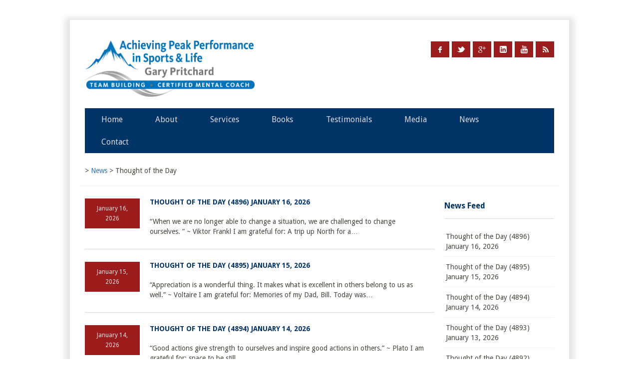

--- FILE ---
content_type: text/html; charset=UTF-8
request_url: https://www.coachgarypritchard.com/blog/thought-of-the-day/
body_size: 15353
content:
<!DOCTYPE html>
<!--[if IE 7]>
<html class="ie ie7" lang="en-US">
<![endif]-->
<!--[if IE 8]>
<html class="ie ie8" lang="en-US">
<![endif]-->
<!--[if !(IE 7) | !(IE 8)  ]><!-->
<html lang="en-US">
<!--<![endif]-->
<head>
<meta charset="UTF-8" />
<meta name="viewport" content="width=device-width; initial-scale=1.0; maximum-scale=1.0; user-scalable=0;" />

 
<link rel="profile" href="http://gmpg.org/xfn/11" />
<link rel="pingback" href="https://www.coachgarypritchard.com/xmlrpc.php" />
<!--[if lt IE 9]>
<script src="https://www.coachgarypritchard.com/wp-content/themes/rumblings/framework/js/html5.js" type="text/javascript"></script>
<![endif]-->
<meta name='robots' content='index, follow, max-image-preview:large, max-snippet:-1, max-video-preview:-1' />

	<!-- This site is optimized with the Yoast SEO plugin v19.1 - https://yoast.com/wordpress/plugins/seo/ -->
	<title>Team Building Quotes | Thought of the Day | Coach Gary Pritchard</title>
	<meta name="description" content="Team building quotes can provide inspiration to your group and team. Check here to find daily quotes and sources of inspiration from Coach Gary!" />
	<link rel="canonical" href="https://www.coachgarypritchard.com/blog/thought-of-the-day/" />
	<meta property="og:locale" content="en_US" />
	<meta property="og:type" content="article" />
	<meta property="og:title" content="Team Building Quotes | Thought of the Day | Coach Gary Pritchard" />
	<meta property="og:description" content="Team building quotes can provide inspiration to your group and team. Check here to find daily quotes and sources of inspiration from Coach Gary!" />
	<meta property="og:url" content="https://www.coachgarypritchard.com/blog/thought-of-the-day/" />
	<meta property="article:modified_time" content="2013-12-12T21:20:05+00:00" />
	<script type="application/ld+json" class="yoast-schema-graph">{"@context":"https://schema.org","@graph":[{"@type":"WebSite","@id":"https://www.coachgarypritchard.com/#website","url":"https://www.coachgarypritchard.com/","name":"","description":"","potentialAction":[{"@type":"SearchAction","target":{"@type":"EntryPoint","urlTemplate":"https://www.coachgarypritchard.com/?s={search_term_string}"},"query-input":"required name=search_term_string"}],"inLanguage":"en-US"},{"@type":"WebPage","@id":"https://www.coachgarypritchard.com/blog/thought-of-the-day/#webpage","url":"https://www.coachgarypritchard.com/blog/thought-of-the-day/","name":"Team Building Quotes | Thought of the Day | Coach Gary Pritchard","isPartOf":{"@id":"https://www.coachgarypritchard.com/#website"},"datePublished":"2013-07-10T14:41:43+00:00","dateModified":"2013-12-12T21:20:05+00:00","description":"Team building quotes can provide inspiration to your group and team. Check here to find daily quotes and sources of inspiration from Coach Gary!","breadcrumb":{"@id":"https://www.coachgarypritchard.com/blog/thought-of-the-day/#breadcrumb"},"inLanguage":"en-US","potentialAction":[{"@type":"ReadAction","target":["https://www.coachgarypritchard.com/blog/thought-of-the-day/"]}]},{"@type":"BreadcrumbList","@id":"https://www.coachgarypritchard.com/blog/thought-of-the-day/#breadcrumb","itemListElement":[{"@type":"ListItem","position":1,"name":"News","item":"https://www.coachgarypritchard.com/blog/"},{"@type":"ListItem","position":2,"name":"Thought of the Day"}]}]}</script>
	<!-- / Yoast SEO plugin. -->


<link rel='dns-prefetch' href='//twitter.com' />
<link rel='dns-prefetch' href='//api.twitter.com' />
<link rel='dns-prefetch' href='//fonts.googleapis.com' />
<link rel='dns-prefetch' href='//s.w.org' />
<link rel="alternate" type="application/rss+xml" title=" &raquo; Feed" href="https://www.coachgarypritchard.com/feed/" />
<link rel="alternate" type="application/rss+xml" title=" &raquo; Comments Feed" href="https://www.coachgarypritchard.com/comments/feed/" />
<link rel="alternate" type="application/rss+xml" title=" &raquo; Thought of the Day Comments Feed" href="https://www.coachgarypritchard.com/blog/thought-of-the-day/feed/" />
		<!-- This site uses the Google Analytics by ExactMetrics plugin v7.6.0 - Using Analytics tracking - https://www.exactmetrics.com/ -->
							<script src="//www.googletagmanager.com/gtag/js?id=UA-141780626-1"  data-cfasync="false" data-wpfc-render="false" type="text/javascript" async></script>
			<script data-cfasync="false" data-wpfc-render="false" type="text/javascript">
				var em_version = '7.6.0';
				var em_track_user = true;
				var em_no_track_reason = '';
				
								var disableStrs = [
															'ga-disable-UA-141780626-1',
									];

				/* Function to detect opted out users */
				function __gtagTrackerIsOptedOut() {
					for ( var index = 0; index < disableStrs.length; index++ ) {
						if ( document.cookie.indexOf( disableStrs[ index ] + '=true' ) > -1 ) {
							return true;
						}
					}

					return false;
				}

				/* Disable tracking if the opt-out cookie exists. */
				if ( __gtagTrackerIsOptedOut() ) {
					for ( var index = 0; index < disableStrs.length; index++ ) {
						window[ disableStrs[ index ] ] = true;
					}
				}

				/* Opt-out function */
				function __gtagTrackerOptout() {
					for ( var index = 0; index < disableStrs.length; index++ ) {
						document.cookie = disableStrs[ index ] + '=true; expires=Thu, 31 Dec 2099 23:59:59 UTC; path=/';
						window[ disableStrs[ index ] ] = true;
					}
				}

				if ( 'undefined' === typeof gaOptout ) {
					function gaOptout() {
						__gtagTrackerOptout();
					}
				}
								window.dataLayer = window.dataLayer || [];

				window.ExactMetricsDualTracker = {
					helpers: {},
					trackers: {},
				};
				if ( em_track_user ) {
					function __gtagDataLayer() {
						dataLayer.push( arguments );
					}

					function __gtagTracker( type, name, parameters ) {
						if (!parameters) {
							parameters = {};
						}

						if (parameters.send_to) {
							__gtagDataLayer.apply( null, arguments );
							return;
						}

						if ( type === 'event' ) {
							
															parameters.send_to = exactmetrics_frontend.ua;
								__gtagDataLayer( type, name, parameters );
													} else {
							__gtagDataLayer.apply( null, arguments );
						}
					}
					__gtagTracker( 'js', new Date() );
					__gtagTracker( 'set', {
						'developer_id.dNDMyYj' : true,
											} );
															__gtagTracker( 'config', 'UA-141780626-1', {"forceSSL":"true"} );
										window.gtag = __gtagTracker;											(function () {
							/* https://developers.google.com/analytics/devguides/collection/analyticsjs/ */
							/* ga and __gaTracker compatibility shim. */
							var noopfn = function () {
								return null;
							};
							var newtracker = function () {
								return new Tracker();
							};
							var Tracker = function () {
								return null;
							};
							var p = Tracker.prototype;
							p.get = noopfn;
							p.set = noopfn;
							p.send = function (){
								var args = Array.prototype.slice.call(arguments);
								args.unshift( 'send' );
								__gaTracker.apply(null, args);
							};
							var __gaTracker = function () {
								var len = arguments.length;
								if ( len === 0 ) {
									return;
								}
								var f = arguments[len - 1];
								if ( typeof f !== 'object' || f === null || typeof f.hitCallback !== 'function' ) {
									if ( 'send' === arguments[0] ) {
										var hitConverted, hitObject = false, action;
										if ( 'event' === arguments[1] ) {
											if ( 'undefined' !== typeof arguments[3] ) {
												hitObject = {
													'eventAction': arguments[3],
													'eventCategory': arguments[2],
													'eventLabel': arguments[4],
													'value': arguments[5] ? arguments[5] : 1,
												}
											}
										}
										if ( 'pageview' === arguments[1] ) {
											if ( 'undefined' !== typeof arguments[2] ) {
												hitObject = {
													'eventAction': 'page_view',
													'page_path' : arguments[2],
												}
											}
										}
										if ( typeof arguments[2] === 'object' ) {
											hitObject = arguments[2];
										}
										if ( typeof arguments[5] === 'object' ) {
											Object.assign( hitObject, arguments[5] );
										}
										if ( 'undefined' !== typeof arguments[1].hitType ) {
											hitObject = arguments[1];
											if ( 'pageview' === hitObject.hitType ) {
												hitObject.eventAction = 'page_view';
											}
										}
										if ( hitObject ) {
											action = 'timing' === arguments[1].hitType ? 'timing_complete' : hitObject.eventAction;
											hitConverted = mapArgs( hitObject );
											__gtagTracker( 'event', action, hitConverted );
										}
									}
									return;
								}

								function mapArgs( args ) {
									var arg, hit = {};
									var gaMap = {
										'eventCategory': 'event_category',
										'eventAction': 'event_action',
										'eventLabel': 'event_label',
										'eventValue': 'event_value',
										'nonInteraction': 'non_interaction',
										'timingCategory': 'event_category',
										'timingVar': 'name',
										'timingValue': 'value',
										'timingLabel': 'event_label',
										'page' : 'page_path',
										'location' : 'page_location',
										'title' : 'page_title',
									};
									for ( arg in args ) {
																				if ( ! ( ! args.hasOwnProperty(arg) || ! gaMap.hasOwnProperty(arg) ) ) {
											hit[gaMap[arg]] = args[arg];
										} else {
											hit[arg] = args[arg];
										}
									}
									return hit;
								}

								try {
									f.hitCallback();
								} catch ( ex ) {
								}
							};
							__gaTracker.create = newtracker;
							__gaTracker.getByName = newtracker;
							__gaTracker.getAll = function () {
								return [];
							};
							__gaTracker.remove = noopfn;
							__gaTracker.loaded = true;
							window['__gaTracker'] = __gaTracker;
						})();
									} else {
										console.log( "" );
					( function () {
							function __gtagTracker() {
								return null;
							}
							window['__gtagTracker'] = __gtagTracker;
							window['gtag'] = __gtagTracker;
					} )();
									}
			</script>
				<!-- / Google Analytics by ExactMetrics -->
		<script type="text/javascript">
window._wpemojiSettings = {"baseUrl":"https:\/\/s.w.org\/images\/core\/emoji\/14.0.0\/72x72\/","ext":".png","svgUrl":"https:\/\/s.w.org\/images\/core\/emoji\/14.0.0\/svg\/","svgExt":".svg","source":{"concatemoji":"https:\/\/www.coachgarypritchard.com\/wp-includes\/js\/wp-emoji-release.min.js?ver=6.0.11"}};
/*! This file is auto-generated */
!function(e,a,t){var n,r,o,i=a.createElement("canvas"),p=i.getContext&&i.getContext("2d");function s(e,t){var a=String.fromCharCode,e=(p.clearRect(0,0,i.width,i.height),p.fillText(a.apply(this,e),0,0),i.toDataURL());return p.clearRect(0,0,i.width,i.height),p.fillText(a.apply(this,t),0,0),e===i.toDataURL()}function c(e){var t=a.createElement("script");t.src=e,t.defer=t.type="text/javascript",a.getElementsByTagName("head")[0].appendChild(t)}for(o=Array("flag","emoji"),t.supports={everything:!0,everythingExceptFlag:!0},r=0;r<o.length;r++)t.supports[o[r]]=function(e){if(!p||!p.fillText)return!1;switch(p.textBaseline="top",p.font="600 32px Arial",e){case"flag":return s([127987,65039,8205,9895,65039],[127987,65039,8203,9895,65039])?!1:!s([55356,56826,55356,56819],[55356,56826,8203,55356,56819])&&!s([55356,57332,56128,56423,56128,56418,56128,56421,56128,56430,56128,56423,56128,56447],[55356,57332,8203,56128,56423,8203,56128,56418,8203,56128,56421,8203,56128,56430,8203,56128,56423,8203,56128,56447]);case"emoji":return!s([129777,127995,8205,129778,127999],[129777,127995,8203,129778,127999])}return!1}(o[r]),t.supports.everything=t.supports.everything&&t.supports[o[r]],"flag"!==o[r]&&(t.supports.everythingExceptFlag=t.supports.everythingExceptFlag&&t.supports[o[r]]);t.supports.everythingExceptFlag=t.supports.everythingExceptFlag&&!t.supports.flag,t.DOMReady=!1,t.readyCallback=function(){t.DOMReady=!0},t.supports.everything||(n=function(){t.readyCallback()},a.addEventListener?(a.addEventListener("DOMContentLoaded",n,!1),e.addEventListener("load",n,!1)):(e.attachEvent("onload",n),a.attachEvent("onreadystatechange",function(){"complete"===a.readyState&&t.readyCallback()})),(e=t.source||{}).concatemoji?c(e.concatemoji):e.wpemoji&&e.twemoji&&(c(e.twemoji),c(e.wpemoji)))}(window,document,window._wpemojiSettings);
</script>
<style type="text/css">
img.wp-smiley,
img.emoji {
	display: inline !important;
	border: none !important;
	box-shadow: none !important;
	height: 1em !important;
	width: 1em !important;
	margin: 0 0.07em !important;
	vertical-align: -0.1em !important;
	background: none !important;
	padding: 0 !important;
}
</style>
	<link rel='stylesheet' id='jquery.bxslider-css'  href='//www.coachgarypritchard.com/wp-content/plugins/testimonials-widget/includes/libraries/testimonials-widget/includes/libraries/bxslider-4/dist/jquery.bxslider.css?ver=6.0.11' type='text/css' media='all' />
<link rel='stylesheet' id='Axl_Testimonials_Widget-css'  href='//www.coachgarypritchard.com/wp-content/plugins/testimonials-widget/includes/libraries/testimonials-widget/assets/css/testimonials-widget.css?ver=6.0.11' type='text/css' media='all' />
<link rel='stylesheet' id='Axl_Testimonials_Widget_Premium-css'  href='//www.coachgarypritchard.com/wp-content/plugins/testimonials-widget/assets/css/testimonials-widget-premium.css?ver=6.0.11' type='text/css' media='all' />
<link rel='stylesheet' id='testimonials-widget-premium-form-css'  href='//www.coachgarypritchard.com/wp-content/plugins/testimonials-widget/assets/css/testimonials-widget-premium-form.css?ver=6.0.11' type='text/css' media='all' />
<link rel='stylesheet' id='google-fonts-css'  href='https://fonts.googleapis.com/css?family=%22Droid+Sans%3A400%2C400italic%2C700%2C700italic%7CDroid+Sans%3A400%2C400italic%2C700%2C700italic%7CDroid+Sans%3A400%2C400italic%2C700%2C700italic%7CDroid+Sans%3A400%2C400italic%2C700%2C700italic%7CDroid+Sans%3A400%2C400italic%2C700%2C700italic%7CDroid+Sans%3A400%2C400italic%2C700%2C700italic%7CDroid+Sans%3A400%2C400italic%2C700%2C700italic%7CDroid+Sans%3A400%2C400italic%2C700%2C700italic%22&#038;subset=latin%2Clatin-ext%2Ccyrillic%2Ccyrillic-ext%2Cgreek-ext%2Cgreek%2Cvietnamese&#038;ver=6.0.11' type='text/css' media='all' />
<link rel='stylesheet' id='normalize-css'  href='https://www.coachgarypritchard.com/wp-content/themes/rumblings/framework/css/normalize.css?ver=6.0.11' type='text/css' media='all' />
<link rel='stylesheet' id='stylesheet-css'  href='https://www.coachgarypritchard.com/wp-content/themes/rumblings/style.css?ver=3' type='text/css' media='all' />
<link rel='stylesheet' id='shortcodes-css'  href='https://www.coachgarypritchard.com/wp-content/themes/rumblings/framework/css/shortcodes.css?ver=6.0.11' type='text/css' media='all' />
<link rel='stylesheet' id='flexslider-css'  href='https://www.coachgarypritchard.com/wp-content/themes/rumblings/framework/css/flexslider.css?ver=6.0.11' type='text/css' media='all' />
<link rel='stylesheet' id='prettyphoto-css'  href='https://www.coachgarypritchard.com/wp-content/themes/rumblings/framework/css/prettyPhoto.css?ver=6.0.11' type='text/css' media='all' />
<link rel='stylesheet' id='custom-styles-css'  href='https://www.coachgarypritchard.com/wp-content/themes/rumblings/framework/css/custom-styles.css?ver=6.0.11' type='text/css' media='all' />
<link rel='stylesheet' id='responsive-css'  href='https://www.coachgarypritchard.com/wp-content/themes/rumblings/framework/css/responsive.css?ver=6.0.11' type='text/css' media='all' />
<link rel='stylesheet' id='wp-block-library-css'  href='https://www.coachgarypritchard.com/wp-includes/css/dist/block-library/style.min.css?ver=6.0.11' type='text/css' media='all' />
<link rel='stylesheet' id='wc-blocks-vendors-style-css'  href='https://www.coachgarypritchard.com/wp-content/plugins/woocommerce/packages/woocommerce-blocks/build/wc-blocks-vendors-style.css?ver=7.6.0' type='text/css' media='all' />
<link rel='stylesheet' id='wc-blocks-style-css'  href='https://www.coachgarypritchard.com/wp-content/plugins/woocommerce/packages/woocommerce-blocks/build/wc-blocks-style.css?ver=7.6.0' type='text/css' media='all' />
<style id='global-styles-inline-css' type='text/css'>
body{--wp--preset--color--black: #000000;--wp--preset--color--cyan-bluish-gray: #abb8c3;--wp--preset--color--white: #ffffff;--wp--preset--color--pale-pink: #f78da7;--wp--preset--color--vivid-red: #cf2e2e;--wp--preset--color--luminous-vivid-orange: #ff6900;--wp--preset--color--luminous-vivid-amber: #fcb900;--wp--preset--color--light-green-cyan: #7bdcb5;--wp--preset--color--vivid-green-cyan: #00d084;--wp--preset--color--pale-cyan-blue: #8ed1fc;--wp--preset--color--vivid-cyan-blue: #0693e3;--wp--preset--color--vivid-purple: #9b51e0;--wp--preset--gradient--vivid-cyan-blue-to-vivid-purple: linear-gradient(135deg,rgba(6,147,227,1) 0%,rgb(155,81,224) 100%);--wp--preset--gradient--light-green-cyan-to-vivid-green-cyan: linear-gradient(135deg,rgb(122,220,180) 0%,rgb(0,208,130) 100%);--wp--preset--gradient--luminous-vivid-amber-to-luminous-vivid-orange: linear-gradient(135deg,rgba(252,185,0,1) 0%,rgba(255,105,0,1) 100%);--wp--preset--gradient--luminous-vivid-orange-to-vivid-red: linear-gradient(135deg,rgba(255,105,0,1) 0%,rgb(207,46,46) 100%);--wp--preset--gradient--very-light-gray-to-cyan-bluish-gray: linear-gradient(135deg,rgb(238,238,238) 0%,rgb(169,184,195) 100%);--wp--preset--gradient--cool-to-warm-spectrum: linear-gradient(135deg,rgb(74,234,220) 0%,rgb(151,120,209) 20%,rgb(207,42,186) 40%,rgb(238,44,130) 60%,rgb(251,105,98) 80%,rgb(254,248,76) 100%);--wp--preset--gradient--blush-light-purple: linear-gradient(135deg,rgb(255,206,236) 0%,rgb(152,150,240) 100%);--wp--preset--gradient--blush-bordeaux: linear-gradient(135deg,rgb(254,205,165) 0%,rgb(254,45,45) 50%,rgb(107,0,62) 100%);--wp--preset--gradient--luminous-dusk: linear-gradient(135deg,rgb(255,203,112) 0%,rgb(199,81,192) 50%,rgb(65,88,208) 100%);--wp--preset--gradient--pale-ocean: linear-gradient(135deg,rgb(255,245,203) 0%,rgb(182,227,212) 50%,rgb(51,167,181) 100%);--wp--preset--gradient--electric-grass: linear-gradient(135deg,rgb(202,248,128) 0%,rgb(113,206,126) 100%);--wp--preset--gradient--midnight: linear-gradient(135deg,rgb(2,3,129) 0%,rgb(40,116,252) 100%);--wp--preset--duotone--dark-grayscale: url('#wp-duotone-dark-grayscale');--wp--preset--duotone--grayscale: url('#wp-duotone-grayscale');--wp--preset--duotone--purple-yellow: url('#wp-duotone-purple-yellow');--wp--preset--duotone--blue-red: url('#wp-duotone-blue-red');--wp--preset--duotone--midnight: url('#wp-duotone-midnight');--wp--preset--duotone--magenta-yellow: url('#wp-duotone-magenta-yellow');--wp--preset--duotone--purple-green: url('#wp-duotone-purple-green');--wp--preset--duotone--blue-orange: url('#wp-duotone-blue-orange');--wp--preset--font-size--small: 13px;--wp--preset--font-size--medium: 20px;--wp--preset--font-size--large: 36px;--wp--preset--font-size--x-large: 42px;}.has-black-color{color: var(--wp--preset--color--black) !important;}.has-cyan-bluish-gray-color{color: var(--wp--preset--color--cyan-bluish-gray) !important;}.has-white-color{color: var(--wp--preset--color--white) !important;}.has-pale-pink-color{color: var(--wp--preset--color--pale-pink) !important;}.has-vivid-red-color{color: var(--wp--preset--color--vivid-red) !important;}.has-luminous-vivid-orange-color{color: var(--wp--preset--color--luminous-vivid-orange) !important;}.has-luminous-vivid-amber-color{color: var(--wp--preset--color--luminous-vivid-amber) !important;}.has-light-green-cyan-color{color: var(--wp--preset--color--light-green-cyan) !important;}.has-vivid-green-cyan-color{color: var(--wp--preset--color--vivid-green-cyan) !important;}.has-pale-cyan-blue-color{color: var(--wp--preset--color--pale-cyan-blue) !important;}.has-vivid-cyan-blue-color{color: var(--wp--preset--color--vivid-cyan-blue) !important;}.has-vivid-purple-color{color: var(--wp--preset--color--vivid-purple) !important;}.has-black-background-color{background-color: var(--wp--preset--color--black) !important;}.has-cyan-bluish-gray-background-color{background-color: var(--wp--preset--color--cyan-bluish-gray) !important;}.has-white-background-color{background-color: var(--wp--preset--color--white) !important;}.has-pale-pink-background-color{background-color: var(--wp--preset--color--pale-pink) !important;}.has-vivid-red-background-color{background-color: var(--wp--preset--color--vivid-red) !important;}.has-luminous-vivid-orange-background-color{background-color: var(--wp--preset--color--luminous-vivid-orange) !important;}.has-luminous-vivid-amber-background-color{background-color: var(--wp--preset--color--luminous-vivid-amber) !important;}.has-light-green-cyan-background-color{background-color: var(--wp--preset--color--light-green-cyan) !important;}.has-vivid-green-cyan-background-color{background-color: var(--wp--preset--color--vivid-green-cyan) !important;}.has-pale-cyan-blue-background-color{background-color: var(--wp--preset--color--pale-cyan-blue) !important;}.has-vivid-cyan-blue-background-color{background-color: var(--wp--preset--color--vivid-cyan-blue) !important;}.has-vivid-purple-background-color{background-color: var(--wp--preset--color--vivid-purple) !important;}.has-black-border-color{border-color: var(--wp--preset--color--black) !important;}.has-cyan-bluish-gray-border-color{border-color: var(--wp--preset--color--cyan-bluish-gray) !important;}.has-white-border-color{border-color: var(--wp--preset--color--white) !important;}.has-pale-pink-border-color{border-color: var(--wp--preset--color--pale-pink) !important;}.has-vivid-red-border-color{border-color: var(--wp--preset--color--vivid-red) !important;}.has-luminous-vivid-orange-border-color{border-color: var(--wp--preset--color--luminous-vivid-orange) !important;}.has-luminous-vivid-amber-border-color{border-color: var(--wp--preset--color--luminous-vivid-amber) !important;}.has-light-green-cyan-border-color{border-color: var(--wp--preset--color--light-green-cyan) !important;}.has-vivid-green-cyan-border-color{border-color: var(--wp--preset--color--vivid-green-cyan) !important;}.has-pale-cyan-blue-border-color{border-color: var(--wp--preset--color--pale-cyan-blue) !important;}.has-vivid-cyan-blue-border-color{border-color: var(--wp--preset--color--vivid-cyan-blue) !important;}.has-vivid-purple-border-color{border-color: var(--wp--preset--color--vivid-purple) !important;}.has-vivid-cyan-blue-to-vivid-purple-gradient-background{background: var(--wp--preset--gradient--vivid-cyan-blue-to-vivid-purple) !important;}.has-light-green-cyan-to-vivid-green-cyan-gradient-background{background: var(--wp--preset--gradient--light-green-cyan-to-vivid-green-cyan) !important;}.has-luminous-vivid-amber-to-luminous-vivid-orange-gradient-background{background: var(--wp--preset--gradient--luminous-vivid-amber-to-luminous-vivid-orange) !important;}.has-luminous-vivid-orange-to-vivid-red-gradient-background{background: var(--wp--preset--gradient--luminous-vivid-orange-to-vivid-red) !important;}.has-very-light-gray-to-cyan-bluish-gray-gradient-background{background: var(--wp--preset--gradient--very-light-gray-to-cyan-bluish-gray) !important;}.has-cool-to-warm-spectrum-gradient-background{background: var(--wp--preset--gradient--cool-to-warm-spectrum) !important;}.has-blush-light-purple-gradient-background{background: var(--wp--preset--gradient--blush-light-purple) !important;}.has-blush-bordeaux-gradient-background{background: var(--wp--preset--gradient--blush-bordeaux) !important;}.has-luminous-dusk-gradient-background{background: var(--wp--preset--gradient--luminous-dusk) !important;}.has-pale-ocean-gradient-background{background: var(--wp--preset--gradient--pale-ocean) !important;}.has-electric-grass-gradient-background{background: var(--wp--preset--gradient--electric-grass) !important;}.has-midnight-gradient-background{background: var(--wp--preset--gradient--midnight) !important;}.has-small-font-size{font-size: var(--wp--preset--font-size--small) !important;}.has-medium-font-size{font-size: var(--wp--preset--font-size--medium) !important;}.has-large-font-size{font-size: var(--wp--preset--font-size--large) !important;}.has-x-large-font-size{font-size: var(--wp--preset--font-size--x-large) !important;}
</style>
<link rel='stylesheet' id='contact-form-7-css'  href='https://www.coachgarypritchard.com/wp-content/plugins/contact-form-7/includes/css/styles.css?ver=5.5.6.1' type='text/css' media='all' />
<link rel='stylesheet' id='rs-plugin-settings-css'  href='https://www.coachgarypritchard.com/wp-content/plugins/revslider/public/assets/css/settings.css?ver=5.4.8.2' type='text/css' media='all' />
<style id='rs-plugin-settings-inline-css' type='text/css'>
#rs-demo-id {}
</style>
<link rel='stylesheet' id='woocommerce-layout-css'  href='https://www.coachgarypritchard.com/wp-content/plugins/woocommerce/assets/css/woocommerce-layout.css?ver=6.6.0' type='text/css' media='all' />
<link rel='stylesheet' id='woocommerce-smallscreen-css'  href='https://www.coachgarypritchard.com/wp-content/plugins/woocommerce/assets/css/woocommerce-smallscreen.css?ver=6.6.0' type='text/css' media='only screen and (max-width: 768px)' />
<link rel='stylesheet' id='woocommerce-general-css'  href='https://www.coachgarypritchard.com/wp-content/plugins/woocommerce/assets/css/woocommerce.css?ver=6.6.0' type='text/css' media='all' />
<style id='woocommerce-inline-inline-css' type='text/css'>
.woocommerce form .form-row .required { visibility: visible; }
</style>
<script type='text/javascript' src='https://www.coachgarypritchard.com/wp-includes/js/jquery/jquery.min.js?ver=3.6.0' id='jquery-core-js'></script>
<script type='text/javascript' src='https://www.coachgarypritchard.com/wp-includes/js/jquery/jquery-migrate.min.js?ver=3.3.2' id='jquery-migrate-js'></script>
<script type='text/javascript' src='https://www.coachgarypritchard.com/wp-content/plugins/google-analytics-dashboard-for-wp/assets/js/frontend-gtag.min.js?ver=7.6.0' id='exactmetrics-frontend-script-js'></script>
<script data-cfasync="false" data-wpfc-render="false" type="text/javascript" id='exactmetrics-frontend-script-js-extra'>/* <![CDATA[ */
var exactmetrics_frontend = {"js_events_tracking":"true","download_extensions":"zip,mp3,mpeg,pdf,docx,pptx,xlsx,rar","inbound_paths":"[{\"path\":\"\\\/go\\\/\",\"label\":\"affiliate\"},{\"path\":\"\\\/recommend\\\/\",\"label\":\"affiliate\"}]","home_url":"https:\/\/www.coachgarypritchard.com","hash_tracking":"false","ua":"UA-141780626-1","v4_id":""};/* ]]> */
</script>
<script type='text/javascript' src='https://www.coachgarypritchard.com/wp-content/plugins/revslider/public/assets/js/jquery.themepunch.tools.min.js?ver=5.4.8.2' id='tp-tools-js'></script>
<script type='text/javascript' src='https://www.coachgarypritchard.com/wp-content/plugins/revslider/public/assets/js/jquery.themepunch.revolution.min.js?ver=5.4.8.2' id='revmin-js'></script>
<link rel="https://api.w.org/" href="https://www.coachgarypritchard.com/wp-json/" /><link rel="alternate" type="application/json" href="https://www.coachgarypritchard.com/wp-json/wp/v2/pages/294" /><link rel="EditURI" type="application/rsd+xml" title="RSD" href="https://www.coachgarypritchard.com/xmlrpc.php?rsd" />
<link rel="wlwmanifest" type="application/wlwmanifest+xml" href="https://www.coachgarypritchard.com/wp-includes/wlwmanifest.xml" /> 
<meta name="generator" content="WordPress 6.0.11" />
<meta name="generator" content="WooCommerce 6.6.0" />
<link rel='shortlink' href='https://www.coachgarypritchard.com/?p=294' />
<link rel="alternate" type="application/json+oembed" href="https://www.coachgarypritchard.com/wp-json/oembed/1.0/embed?url=https%3A%2F%2Fwww.coachgarypritchard.com%2Fblog%2Fthought-of-the-day%2F" />
<link rel="alternate" type="text/xml+oembed" href="https://www.coachgarypritchard.com/wp-json/oembed/1.0/embed?url=https%3A%2F%2Fwww.coachgarypritchard.com%2Fblog%2Fthought-of-the-day%2F&#038;format=xml" />
<script type="text/javascript">var jsimagepath = 'https://www.coachgarypritchard.com/wp-content/themes/rumblings'</script><link rel="shortcut icon" href="/wp-content/uploads/2013/06/coachgaryfavicon4.png"/>
	<noscript><style>.woocommerce-product-gallery{ opacity: 1 !important; }</style></noscript>
	<meta name="generator" content="Powered by Slider Revolution 5.4.8.2 - responsive, Mobile-Friendly Slider Plugin for WordPress with comfortable drag and drop interface." />
<script type="text/javascript">function setREVStartSize(e){									
						try{ e.c=jQuery(e.c);var i=jQuery(window).width(),t=9999,r=0,n=0,l=0,f=0,s=0,h=0;
							if(e.responsiveLevels&&(jQuery.each(e.responsiveLevels,function(e,f){f>i&&(t=r=f,l=e),i>f&&f>r&&(r=f,n=e)}),t>r&&(l=n)),f=e.gridheight[l]||e.gridheight[0]||e.gridheight,s=e.gridwidth[l]||e.gridwidth[0]||e.gridwidth,h=i/s,h=h>1?1:h,f=Math.round(h*f),"fullscreen"==e.sliderLayout){var u=(e.c.width(),jQuery(window).height());if(void 0!=e.fullScreenOffsetContainer){var c=e.fullScreenOffsetContainer.split(",");if (c) jQuery.each(c,function(e,i){u=jQuery(i).length>0?u-jQuery(i).outerHeight(!0):u}),e.fullScreenOffset.split("%").length>1&&void 0!=e.fullScreenOffset&&e.fullScreenOffset.length>0?u-=jQuery(window).height()*parseInt(e.fullScreenOffset,0)/100:void 0!=e.fullScreenOffset&&e.fullScreenOffset.length>0&&(u-=parseInt(e.fullScreenOffset,0))}f=u}else void 0!=e.minHeight&&f<e.minHeight&&(f=e.minHeight);e.c.closest(".rev_slider_wrapper").css({height:f})					
						}catch(d){console.log("Failure at Presize of Slider:"+d)}						
					};</script>

<script>
  (function(i,s,o,g,r,a,m){i['GoogleAnalyticsObject']=r;i[r]=i[r]||function(){
  (i[r].q=i[r].q||[]).push(arguments)},i[r].l=1*new Date();a=s.createElement(o),
  m=s.getElementsByTagName(o)[0];a.async=1;a.src=g;m.parentNode.insertBefore(a,m)
  })(window,document,'script','//www.google-analytics.com/analytics.js','ga');
  ga('create', 'UA-46438216-1', 'coachgarypritchard.com');
  ga('send', 'pageview');
</script>
</head>
<body class="page-template page-template-dailythoughts page-template-dailythoughts-php page page-id-294 page-child parent-pageid-64 theme-rumblings woocommerce-no-js elementor-default elementor-kit-">
<!-- wrapper -->
<section id="wrapper">
<!-- header -->
<header id="header" class="clearfix"> 
	<!-- header content -->
	<div class="container">
		<div class="six columns"> 
			<!-- blog title logo -->
			<hgroup>
				<h1 class="site-title">
										<a name="top" href="https://www.coachgarypritchard.com/" title="" rel="home"> <figure><img src="/wp-content/uploads/2013/05/CompanyLogo.jpg" alt="" /></figure> </a>
									</h1>
			</hgroup>
			<!-- blog title logo end --> 
		</div>
		<div class="ten columns clearfix"> 
			<!-- subscribe and search -->
			<div class="subscribe-search">
												<!-- subscribe -->
				<ul class="subscribe-top">
										<li class="facebook-icon"><a rel="nofollow" href="http://www.facebook.com/CoachGaryPritchard">Facebook</a></li>
															<li class="twitter-icon"><a rel="nofollow" href="http://twitter.com/Gar49nj">Twitter</a></li>
															<li class="google-icon"><a rel="nofollow" href="https://plus.google.com/115538994029486183938">Google +</a></li>
															<li class="linkedin-icon"><a rel="nofollow" href="http://www.linkedin.com/in/garypritchard">LinkedIn</a></li>
															<li class="youtube-icon"><a rel="nofollow" href="http://www.youtube.com/CoachGaryPritchard">Youtube</a></li>
															<li class="rss-icon"><a rel="nofollow" href="/feed/">RSS</a></li>
									</ul>
				<!-- subscribe end -->
							</div>
			<!-- subscribe and search end --> 
		</div>
		<!-- primary menu -->
		<nav class="main-menu sixteen columns">
			<ul id="menu-nav" class="sf-menu"><li id="menu-item-19" class="menu-item menu-item-type-custom menu-item-object-custom menu-item-19"><a href="http://willbeatskill.com/">Home</a></li>
<li id="menu-item-14" class="menu-item menu-item-type-post_type menu-item-object-page menu-item-14"><a href="https://www.coachgarypritchard.com/about/">About</a></li>
<li id="menu-item-15" class="menu-item menu-item-type-post_type menu-item-object-page menu-item-has-children menu-item-15"><a href="https://www.coachgarypritchard.com/services/">Services</a>
<ul class="sub-menu">
	<li id="menu-item-26" class="menu-item menu-item-type-post_type menu-item-object-page menu-item-26"><a href="https://www.coachgarypritchard.com/services/students-and-youth/">Students and Youth</a></li>
	<li id="menu-item-27" class="menu-item menu-item-type-post_type menu-item-object-page menu-item-27"><a href="https://www.coachgarypritchard.com/services/coaches-and-parents/">Coaches and Parents</a></li>
	<li id="menu-item-25" class="menu-item menu-item-type-post_type menu-item-object-page menu-item-25"><a href="https://www.coachgarypritchard.com/services/speaking-engagements/">Speaking Engagements</a></li>
</ul>
</li>
<li id="menu-item-16" class="menu-item menu-item-type-post_type menu-item-object-page menu-item-16"><a href="https://www.coachgarypritchard.com/books/">Books</a></li>
<li id="menu-item-20" class="menu-item menu-item-type-post_type menu-item-object-page menu-item-20"><a href="https://www.coachgarypritchard.com/testimonials/">Testimonials</a></li>
<li id="menu-item-17" class="menu-item menu-item-type-post_type menu-item-object-page menu-item-17"><a href="https://www.coachgarypritchard.com/media/">Media</a></li>
<li id="menu-item-136" class="menu-item menu-item-type-post_type menu-item-object-page current-page-ancestor current-menu-ancestor current-menu-parent current-page-parent current_page_parent current_page_ancestor menu-item-has-children menu-item-136"><a href="https://www.coachgarypritchard.com/blog/">News</a>
<ul class="sub-menu">
	<li id="menu-item-296" class="menu-item menu-item-type-post_type menu-item-object-page current-menu-item page_item page-item-294 current_page_item menu-item-296"><a href="https://www.coachgarypritchard.com/blog/thought-of-the-day/" aria-current="page">Thought of the Day</a></li>
	<li id="menu-item-414" class="menu-item menu-item-type-post_type menu-item-object-page menu-item-414"><a href="https://www.coachgarypritchard.com/blog/performance-tips-of-the-week/">Tips of the Week</a></li>
</ul>
</li>
<li id="menu-item-18" class="menu-item menu-item-type-post_type menu-item-object-page menu-item-18"><a href="https://www.coachgarypritchard.com/contact/">Contact</a></li>
</ul>		</nav>
		<!--primary menu end--> 
	</div>
	<!-- header content end -->

	<script id="mcjs">!function(c,h,i,m,p){m=c.createElement(h),p=c.getElementsByTagName(h)[0],m.async=1,m.src=i,p.parentNode.insertBefore(m,p)}(document,"script","https://chimpstatic.com/mcjs-connected/js/users/8dda04bb5ed2b2e71e7748034/4ae2374c488217f81ebf05bcf.js");</script>
	
</header>
<div class="clear"></div>
<!-- header end -->
<div class="container content">
<!-- page top -->

<div class="page-top clearfix"> 
	<!-- page title -->
	<div class="page-title ten columns">
			</div>
	<!-- page title end -->
		<div class="breadcrumbs six columns"> <div class="bread-crumbs-content"><!-- Breadcrumb NavXT 7.0.2 -->
<a title="Go to ." href="https://www.coachgarypritchard.com" class="home"></a> &gt; <a title="Go to News." href="https://www.coachgarypritchard.com/blog/" class="post post-page">News</a> &gt; Thought of the Day</div></div>	</div>
<!-- page top end -->
<!--left col-->

<div id="left-col" class="twelve columns" style="float: right;">
		
<article id="post-7201" class="blog-entry standard-entry clearfix post-7201 post type-post status-publish format-standard hentry category-thought-of-the-day">
	<!-- entry meta -->

<aside class="entry-meta">
	January 16, 2026</aside>
<!-- entry meta end --> 	<!-- entry content -->
	<div class="entry-content">
		<header>
			<h1 class="entry-title"><a href="https://www.coachgarypritchard.com/7201-2/" title="" rel="bookmark">
				Thought of the Day (4896) January 16, 2026				</a> </h1>
		</header>
		<!-- post thumbnail -->
				<!-- post thumbnail end--> 
		<!-- entry excerpt -->
		<div class="entry-excerpt">
			<p>“When we are no longer able to change a situation, we are challenged to change ourselves. ” ~ Viktor Frankl I am grateful for: A trip up North for a&#8230;</p>
		</div>
		<!-- entry excerpt end --> 
	</div>
	<!-- entry content end-->
</article>
<!--post-end--> 		
<article id="post-7197" class="blog-entry standard-entry clearfix post-7197 post type-post status-publish format-standard hentry category-thought-of-the-day">
	<!-- entry meta -->

<aside class="entry-meta">
	January 15, 2026</aside>
<!-- entry meta end --> 	<!-- entry content -->
	<div class="entry-content">
		<header>
			<h1 class="entry-title"><a href="https://www.coachgarypritchard.com/7197-2/" title="" rel="bookmark">
				Thought of the Day (4895) January 15, 2026				</a> </h1>
		</header>
		<!-- post thumbnail -->
				<!-- post thumbnail end--> 
		<!-- entry excerpt -->
		<div class="entry-excerpt">
			<p>“Appreciation is a wonderful thing. It makes what is excellent in others belong to us as well.” ~ Voltaire I am grateful for: Memories of my Dad, Bill. Today was&#8230;</p>
		</div>
		<!-- entry excerpt end --> 
	</div>
	<!-- entry content end-->
</article>
<!--post-end--> 		
<article id="post-7194" class="blog-entry standard-entry clearfix post-7194 post type-post status-publish format-standard hentry category-thought-of-the-day">
	<!-- entry meta -->

<aside class="entry-meta">
	January 14, 2026</aside>
<!-- entry meta end --> 	<!-- entry content -->
	<div class="entry-content">
		<header>
			<h1 class="entry-title"><a href="https://www.coachgarypritchard.com/7194-2/" title="" rel="bookmark">
				Thought of the Day (4894) January 14, 2026				</a> </h1>
		</header>
		<!-- post thumbnail -->
				<!-- post thumbnail end--> 
		<!-- entry excerpt -->
		<div class="entry-excerpt">
			<p>“Good actions give strength to ourselves and inspire good actions in others.” ~ Plato I am grateful for: space to be still&#8230;</p>
		</div>
		<!-- entry excerpt end --> 
	</div>
	<!-- entry content end-->
</article>
<!--post-end--> 		
<article id="post-7191" class="blog-entry standard-entry clearfix post-7191 post type-post status-publish format-standard hentry category-thought-of-the-day">
	<!-- entry meta -->

<aside class="entry-meta">
	January 13, 2026</aside>
<!-- entry meta end --> 	<!-- entry content -->
	<div class="entry-content">
		<header>
			<h1 class="entry-title"><a href="https://www.coachgarypritchard.com/7191-2/" title="" rel="bookmark">
				Thought of the Day (4893) January 13, 2026				</a> </h1>
		</header>
		<!-- post thumbnail -->
				<!-- post thumbnail end--> 
		<!-- entry excerpt -->
		<div class="entry-excerpt">
			<p>&#8220;Listen, nobody celebrates your discipline until they need to borrow your results.&#8221; ~ Devante Warner i am grateful for: The feeling of the sun on my face</p>
		</div>
		<!-- entry excerpt end --> 
	</div>
	<!-- entry content end-->
</article>
<!--post-end--> 		
<article id="post-7188" class="blog-entry standard-entry clearfix post-7188 post type-post status-publish format-standard hentry category-thought-of-the-day">
	<!-- entry meta -->

<aside class="entry-meta">
	January 12, 2026</aside>
<!-- entry meta end --> 	<!-- entry content -->
	<div class="entry-content">
		<header>
			<h1 class="entry-title"><a href="https://www.coachgarypritchard.com/7188-2/" title="" rel="bookmark">
				Thought of the Day (4892) January 12, 2026				</a> </h1>
		</header>
		<!-- post thumbnail -->
				<!-- post thumbnail end--> 
		<!-- entry excerpt -->
		<div class="entry-excerpt">
			<p>&#8220;A Past success, a past failure &#8230; is data—not identity.&#8221; I am grateful for: Daily &#8220;data&#8221; :O)</p>
		</div>
		<!-- entry excerpt end --> 
	</div>
	<!-- entry content end-->
</article>
<!--post-end--> 		
<article id="post-7184" class="blog-entry standard-entry clearfix post-7184 post type-post status-publish format-standard hentry category-thought-of-the-day">
	<!-- entry meta -->

<aside class="entry-meta">
	January 9, 2026</aside>
<!-- entry meta end --> 	<!-- entry content -->
	<div class="entry-content">
		<header>
			<h1 class="entry-title"><a href="https://www.coachgarypritchard.com/7184-2/" title="" rel="bookmark">
				Thought of the Day (4891) January 9, 2026				</a> </h1>
		</header>
		<!-- post thumbnail -->
				<!-- post thumbnail end--> 
		<!-- entry excerpt -->
		<div class="entry-excerpt">
			<p>&#8220;Haven&#8217;t you spent enough time being the version of you that was palatable to everyone else?&#8221; I am grateful for: Those who recognize where &#8216;uncomfortable&#8217; is where growth and greatness&#8230;</p>
		</div>
		<!-- entry excerpt end --> 
	</div>
	<!-- entry content end-->
</article>
<!--post-end--> 		
<article id="post-7181" class="blog-entry standard-entry clearfix post-7181 post type-post status-publish format-standard hentry category-thought-of-the-day">
	<!-- entry meta -->

<aside class="entry-meta">
	January 8, 2026</aside>
<!-- entry meta end --> 	<!-- entry content -->
	<div class="entry-content">
		<header>
			<h1 class="entry-title"><a href="https://www.coachgarypritchard.com/7181-2/" title="" rel="bookmark">
				Thought of the Day (4890) January 8, 2026				</a> </h1>
		</header>
		<!-- post thumbnail -->
				<!-- post thumbnail end--> 
		<!-- entry excerpt -->
		<div class="entry-excerpt">
			<p>&#8220;Aim to be unforgettable not for accolades or achievements, but for the warmth and authenticity you bring to every person you meet.&#8221; I am grateful for: The sun&#8217;s rays on&#8230;</p>
		</div>
		<!-- entry excerpt end --> 
	</div>
	<!-- entry content end-->
</article>
<!--post-end--> 		
<article id="post-7178" class="blog-entry standard-entry clearfix post-7178 post type-post status-publish format-standard hentry category-thought-of-the-day">
	<!-- entry meta -->

<aside class="entry-meta">
	January 7, 2026</aside>
<!-- entry meta end --> 	<!-- entry content -->
	<div class="entry-content">
		<header>
			<h1 class="entry-title"><a href="https://www.coachgarypritchard.com/7178-2/" title="" rel="bookmark">
				Thought of the Day (4889) January 7, 2026				</a> </h1>
		</header>
		<!-- post thumbnail -->
				<!-- post thumbnail end--> 
		<!-- entry excerpt -->
		<div class="entry-excerpt">
			<p>“Showing gratitude is one of the simplest yet most powerful things humans can do for each other.” ~ Randy Pausch I AM grateful for this moment ..sending this to YOU</p>
		</div>
		<!-- entry excerpt end --> 
	</div>
	<!-- entry content end-->
</article>
<!--post-end--> 		
<article id="post-7175" class="blog-entry standard-entry clearfix post-7175 post type-post status-publish format-standard hentry category-thought-of-the-day">
	<!-- entry meta -->

<aside class="entry-meta">
	January 6, 2026</aside>
<!-- entry meta end --> 	<!-- entry content -->
	<div class="entry-content">
		<header>
			<h1 class="entry-title"><a href="https://www.coachgarypritchard.com/7175-2/" title="" rel="bookmark">
				Thought of the Day (4888) January 6, 2026				</a> </h1>
		</header>
		<!-- post thumbnail -->
				<!-- post thumbnail end--> 
		<!-- entry excerpt -->
		<div class="entry-excerpt">
			<p>&#8220;True understanding often lives in the silence after someone finishes talking.&#8221; I am grateful for: Meaningful conversations</p>
		</div>
		<!-- entry excerpt end --> 
	</div>
	<!-- entry content end-->
</article>
<!--post-end--> 		
<article id="post-7172" class="blog-entry standard-entry clearfix post-7172 post type-post status-publish format-standard hentry category-thought-of-the-day">
	<!-- entry meta -->

<aside class="entry-meta">
	January 5, 2026</aside>
<!-- entry meta end --> 	<!-- entry content -->
	<div class="entry-content">
		<header>
			<h1 class="entry-title"><a href="https://www.coachgarypritchard.com/7172-2/" title="" rel="bookmark">
				Thought of the Day (4887) January 5, 2026				</a> </h1>
		</header>
		<!-- post thumbnail -->
				<!-- post thumbnail end--> 
		<!-- entry excerpt -->
		<div class="entry-excerpt">
			<p>&#8220;Discipline is how you honor your future self.&#8221; I am grateful for: Time with the Fam. in the city</p>
		</div>
		<!-- entry excerpt end --> 
	</div>
	<!-- entry content end-->
</article>
<!--post-end--> 		<!--pagination-->
	<div class="pagination clearfix"><span class="current">1</span><a href='https://www.coachgarypritchard.com/blog/thought-of-the-day/page/2/' class="inactive">2</a><a href='https://www.coachgarypritchard.com/blog/thought-of-the-day/page/3/' class="inactive">3</a><a href='https://www.coachgarypritchard.com/blog/thought-of-the-day/page/4/' class="inactive">4</a><a class="pagi-next" href="https://www.coachgarypritchard.com/blog/thought-of-the-day/page/2/"> &rsaquo;</a><a class="pagi-last" href='https://www.coachgarypritchard.com/blog/thought-of-the-day/page/289/'>Ultima &raquo;</a></div>	<!--pagination end--> 
</div>
<!--left col end--> 
<!--sidebar-->
<!--right-col-->

<div id="right-col" class="four columns">
	<div class="sidebar">
		
		<aside class="sidebar-widget clearfix">
		<h3>News Feed</h3>
		<ul>
											<li>
					<a href="https://www.coachgarypritchard.com/7201-2/">Thought of the Day (4896) January 16, 2026</a>
									</li>
											<li>
					<a href="https://www.coachgarypritchard.com/7197-2/">Thought of the Day (4895) January 15, 2026</a>
									</li>
											<li>
					<a href="https://www.coachgarypritchard.com/7194-2/">Thought of the Day (4894) January 14, 2026</a>
									</li>
											<li>
					<a href="https://www.coachgarypritchard.com/7191-2/">Thought of the Day (4893) January 13, 2026</a>
									</li>
											<li>
					<a href="https://www.coachgarypritchard.com/7188-2/">Thought of the Day (4892) January 12, 2026</a>
									</li>
					</ul>

		</aside><aside class="sidebar-widget clearfix"><h3>Coach In Action</h3>			<div class="textwidget"></div>
		</aside><aside class="sidebar-widget clearfix">
<div id="rev_slider_4_1_wrapper" class="rev_slider_wrapper" data-source="gallery" style="margin:0px auto;background:#F6F6F6;padding:10px;margin-top:-25px;margin-bottom:20px;height:150px;width:200px;">
<!-- START REVOLUTION SLIDER 5.4.8.2  mode -->
	<div id="rev_slider_4_1" class="rev_slider" style="display:none;height:150px;width:200px;" data-version="5.4.8.2">
<ul>	<!-- SLIDE  -->
	<li data-index="rs-35" data-transition="random" data-slotamount="7" data-hideafterloop="0" data-hideslideonmobile="off"  data-easein="default" data-easeout="default" data-masterspeed="300"  data-link="/media/"  data-target="_blank"  data-thumb="https://www.coachgarypritchard.com/wp-content/uploads/2013/05/teambuilding13-100x50.jpg"  data-rotate="0"  data-saveperformance="off"  data-title="Slide" data-param1="" data-param2="" data-param3="" data-param4="" data-param5="" data-param6="" data-param7="" data-param8="" data-param9="" data-param10="" data-description="">
		<!-- MAIN IMAGE -->
		<img src="https://www.coachgarypritchard.com/wp-content/uploads/2013/05/teambuilding13.jpg"  alt="" title="teambuilding13"  width="640" height="426" data-bgposition="center center" data-bgfit="cover" data-bgrepeat="no-repeat" class="rev-slidebg" data-no-retina>
		<!-- LAYERS -->
	</li>
	<!-- SLIDE  -->
	<li data-index="rs-36" data-transition="random" data-slotamount="7" data-hideafterloop="0" data-hideslideonmobile="off"  data-easein="default" data-easeout="default" data-masterspeed="300"  data-link="/media/"   data-thumb="https://www.coachgarypritchard.com/wp-content/uploads/2013/05/teambuilding12-100x50.jpg"  data-rotate="0"  data-saveperformance="off"  data-title="Slide" data-param1="" data-param2="" data-param3="" data-param4="" data-param5="" data-param6="" data-param7="" data-param8="" data-param9="" data-param10="" data-description="">
		<!-- MAIN IMAGE -->
		<img src="https://www.coachgarypritchard.com/wp-content/uploads/2013/05/teambuilding12.jpg"  alt="" title="teambuilding12"  width="640" height="426" data-bgposition="center center" data-bgfit="cover" data-bgrepeat="no-repeat" class="rev-slidebg" data-no-retina>
		<!-- LAYERS -->
	</li>
	<!-- SLIDE  -->
	<li data-index="rs-37" data-transition="random" data-slotamount="7" data-hideafterloop="0" data-hideslideonmobile="off"  data-easein="default" data-easeout="default" data-masterspeed="300"  data-link="/media/"   data-thumb="https://www.coachgarypritchard.com/wp-content/uploads/2013/05/teambuilding11-100x50.jpg"  data-rotate="0"  data-saveperformance="off"  data-title="Slide" data-param1="" data-param2="" data-param3="" data-param4="" data-param5="" data-param6="" data-param7="" data-param8="" data-param9="" data-param10="" data-description="">
		<!-- MAIN IMAGE -->
		<img src="https://www.coachgarypritchard.com/wp-content/uploads/2013/05/teambuilding11.jpg"  alt="" title="teambuilding11"  width="640" height="426" data-bgposition="center center" data-bgfit="cover" data-bgrepeat="no-repeat" class="rev-slidebg" data-no-retina>
		<!-- LAYERS -->
	</li>
	<!-- SLIDE  -->
	<li data-index="rs-38" data-transition="random" data-slotamount="7" data-hideafterloop="0" data-hideslideonmobile="off"  data-easein="default" data-easeout="default" data-masterspeed="300"  data-link="/media/"   data-thumb="https://www.coachgarypritchard.com/wp-content/uploads/2013/05/teambuilding4-100x50.jpg"  data-rotate="0"  data-saveperformance="off"  data-title="Slide" data-param1="" data-param2="" data-param3="" data-param4="" data-param5="" data-param6="" data-param7="" data-param8="" data-param9="" data-param10="" data-description="">
		<!-- MAIN IMAGE -->
		<img src="https://www.coachgarypritchard.com/wp-content/uploads/2013/05/teambuilding4.jpg"  alt="" title="teambuilding4"  width="480" height="319" data-bgposition="center center" data-bgfit="cover" data-bgrepeat="no-repeat" class="rev-slidebg" data-no-retina>
		<!-- LAYERS -->
	</li>
	<!-- SLIDE  -->
	<li data-index="rs-39" data-transition="random" data-slotamount="7" data-hideafterloop="0" data-hideslideonmobile="off"  data-easein="default" data-easeout="default" data-masterspeed="300"  data-link="/media/"   data-thumb="https://www.coachgarypritchard.com/wp-content/uploads/2013/06/teambuilding2-100x50.jpg"  data-rotate="0"  data-saveperformance="off"  data-title="Slide" data-param1="" data-param2="" data-param3="" data-param4="" data-param5="" data-param6="" data-param7="" data-param8="" data-param9="" data-param10="" data-description="">
		<!-- MAIN IMAGE -->
		<img src="https://www.coachgarypritchard.com/wp-content/uploads/2013/06/teambuilding2.jpg"  alt="" title="teambuilding2"  width="480" height="319" data-bgposition="center center" data-bgfit="cover" data-bgrepeat="no-repeat" class="rev-slidebg" data-no-retina>
		<!-- LAYERS -->
	</li>
	<!-- SLIDE  -->
	<li data-index="rs-40" data-transition="random" data-slotamount="7" data-hideafterloop="0" data-hideslideonmobile="off"  data-easein="default" data-easeout="default" data-masterspeed="300"  data-thumb="https://www.coachgarypritchard.com/wp-content/uploads/2013/10/P8190043-100x50.jpg"  data-rotate="0"  data-saveperformance="off"  data-title="Slide" data-param1="" data-param2="" data-param3="" data-param4="" data-param5="" data-param6="" data-param7="" data-param8="" data-param9="" data-param10="" data-description="">
		<!-- MAIN IMAGE -->
		<img src="https://www.coachgarypritchard.com/wp-content/uploads/2013/10/P8190043.jpg"  alt="" title="OLYMPUS DIGITAL CAMERA"  width="3072" height="2304" data-bgposition="center center" data-bgfit="cover" data-bgrepeat="no-repeat" class="rev-slidebg" data-no-retina>
		<!-- LAYERS -->
	</li>
	<!-- SLIDE  -->
	<li data-index="rs-41" data-transition="random" data-slotamount="7" data-hideafterloop="0" data-hideslideonmobile="off"  data-easein="default" data-easeout="default" data-masterspeed="300"  data-thumb="https://www.coachgarypritchard.com/wp-content/uploads/2013/10/P8190022-100x50.jpg"  data-rotate="0"  data-saveperformance="off"  data-title="Slide" data-param1="" data-param2="" data-param3="" data-param4="" data-param5="" data-param6="" data-param7="" data-param8="" data-param9="" data-param10="" data-description="">
		<!-- MAIN IMAGE -->
		<img src="https://www.coachgarypritchard.com/wp-content/uploads/2013/10/P8190022.jpg"  alt="" title="OLYMPUS DIGITAL CAMERA"  width="3072" height="2304" data-bgposition="center center" data-bgfit="cover" data-bgrepeat="no-repeat" class="rev-slidebg" data-no-retina>
		<!-- LAYERS -->
	</li>
	<!-- SLIDE  -->
	<li data-index="rs-42" data-transition="random" data-slotamount="7" data-hideafterloop="0" data-hideslideonmobile="off"  data-easein="default" data-easeout="default" data-masterspeed="300"  data-thumb="https://www.coachgarypritchard.com/wp-content/uploads/2013/10/P8190020-100x50.jpg"  data-rotate="0"  data-saveperformance="off"  data-title="Slide" data-param1="" data-param2="" data-param3="" data-param4="" data-param5="" data-param6="" data-param7="" data-param8="" data-param9="" data-param10="" data-description="">
		<!-- MAIN IMAGE -->
		<img src="https://www.coachgarypritchard.com/wp-content/uploads/2013/10/P8190020.jpg"  alt="" title="OLYMPUS DIGITAL CAMERA"  width="3072" height="2304" data-bgposition="center center" data-bgfit="cover" data-bgrepeat="no-repeat" class="rev-slidebg" data-no-retina>
		<!-- LAYERS -->
	</li>
	<!-- SLIDE  -->
	<li data-index="rs-43" data-transition="random" data-slotamount="7" data-hideafterloop="0" data-hideslideonmobile="off"  data-easein="default" data-easeout="default" data-masterspeed="300"  data-thumb="https://www.coachgarypritchard.com/wp-content/uploads/2013/10/P6270008-100x50.jpg"  data-rotate="0"  data-saveperformance="off"  data-title="Slide" data-param1="" data-param2="" data-param3="" data-param4="" data-param5="" data-param6="" data-param7="" data-param8="" data-param9="" data-param10="" data-description="">
		<!-- MAIN IMAGE -->
		<img src="https://www.coachgarypritchard.com/wp-content/uploads/2013/10/P6270008.jpg"  alt="" title="OLYMPUS DIGITAL CAMERA"  width="3072" height="2304" data-bgposition="center center" data-bgfit="cover" data-bgrepeat="no-repeat" class="rev-slidebg" data-no-retina>
		<!-- LAYERS -->
	</li>
	<!-- SLIDE  -->
	<li data-index="rs-44" data-transition="random" data-slotamount="7" data-hideafterloop="0" data-hideslideonmobile="off"  data-easein="default" data-easeout="default" data-masterspeed="300"  data-thumb="https://www.coachgarypritchard.com/wp-content/uploads/2013/10/P6270001-100x50.jpg"  data-rotate="0"  data-saveperformance="off"  data-title="Slide" data-param1="" data-param2="" data-param3="" data-param4="" data-param5="" data-param6="" data-param7="" data-param8="" data-param9="" data-param10="" data-description="">
		<!-- MAIN IMAGE -->
		<img src="https://www.coachgarypritchard.com/wp-content/uploads/2013/10/P6270001.jpg"  alt="" title="OLYMPUS DIGITAL CAMERA"  width="3072" height="2304" data-bgposition="center center" data-bgfit="cover" data-bgrepeat="no-repeat" class="rev-slidebg" data-no-retina>
		<!-- LAYERS -->
	</li>
	<!-- SLIDE  -->
	<li data-index="rs-45" data-transition="random" data-slotamount="7" data-hideafterloop="0" data-hideslideonmobile="off"  data-easein="default" data-easeout="default" data-masterspeed="300"  data-thumb="https://www.coachgarypritchard.com/wp-content/uploads/2013/10/P6170208-100x50.jpg"  data-rotate="0"  data-saveperformance="off"  data-title="Slide" data-param1="" data-param2="" data-param3="" data-param4="" data-param5="" data-param6="" data-param7="" data-param8="" data-param9="" data-param10="" data-description="">
		<!-- MAIN IMAGE -->
		<img src="https://www.coachgarypritchard.com/wp-content/uploads/2013/10/P6170208.jpg"  alt="" title="OLYMPUS DIGITAL CAMERA"  width="3072" height="2304" data-bgposition="center center" data-bgfit="cover" data-bgrepeat="no-repeat" class="rev-slidebg" data-no-retina>
		<!-- LAYERS -->
	</li>
	<!-- SLIDE  -->
	<li data-index="rs-46" data-transition="random" data-slotamount="7" data-hideafterloop="0" data-hideslideonmobile="off"  data-easein="default" data-easeout="default" data-masterspeed="300"  data-thumb="https://www.coachgarypritchard.com/wp-content/uploads/2013/10/P6170184-100x50.jpg"  data-rotate="0"  data-saveperformance="off"  data-title="Slide" data-param1="" data-param2="" data-param3="" data-param4="" data-param5="" data-param6="" data-param7="" data-param8="" data-param9="" data-param10="" data-description="">
		<!-- MAIN IMAGE -->
		<img src="https://www.coachgarypritchard.com/wp-content/uploads/2013/10/P6170184.jpg"  alt="" title="OLYMPUS DIGITAL CAMERA"  width="3072" height="2304" data-bgposition="center center" data-bgfit="cover" data-bgrepeat="no-repeat" class="rev-slidebg" data-no-retina>
		<!-- LAYERS -->
	</li>
	<!-- SLIDE  -->
	<li data-index="rs-47" data-transition="random" data-slotamount="7" data-hideafterloop="0" data-hideslideonmobile="off"  data-easein="default" data-easeout="default" data-masterspeed="300"  data-thumb="https://www.coachgarypritchard.com/wp-content/uploads/2013/10/P6170181-100x50.jpg"  data-rotate="0"  data-saveperformance="off"  data-title="Slide" data-param1="" data-param2="" data-param3="" data-param4="" data-param5="" data-param6="" data-param7="" data-param8="" data-param9="" data-param10="" data-description="">
		<!-- MAIN IMAGE -->
		<img src="https://www.coachgarypritchard.com/wp-content/uploads/2013/10/P6170181.jpg"  alt="" title="OLYMPUS DIGITAL CAMERA"  width="3072" height="2304" data-bgposition="center center" data-bgfit="cover" data-bgrepeat="no-repeat" class="rev-slidebg" data-no-retina>
		<!-- LAYERS -->
	</li>
	<!-- SLIDE  -->
	<li data-index="rs-48" data-transition="random" data-slotamount="7" data-hideafterloop="0" data-hideslideonmobile="off"  data-easein="default" data-easeout="default" data-masterspeed="300"  data-thumb="https://www.coachgarypritchard.com/wp-content/uploads/2013/10/Gary-Red-Bulls-RDS-100x50.jpg"  data-rotate="0"  data-saveperformance="off"  data-title="Slide" data-param1="" data-param2="" data-param3="" data-param4="" data-param5="" data-param6="" data-param7="" data-param8="" data-param9="" data-param10="" data-description="">
		<!-- MAIN IMAGE -->
		<img src="https://www.coachgarypritchard.com/wp-content/uploads/2013/10/Gary-Red-Bulls-RDS.jpg"  alt="" title="OLYMPUS DIGITAL CAMERA"  width="3072" height="2304" data-bgposition="center center" data-bgfit="cover" data-bgrepeat="no-repeat" class="rev-slidebg" data-no-retina>
		<!-- LAYERS -->
	</li>
	<!-- SLIDE  -->
	<li data-index="rs-49" data-transition="random" data-slotamount="7" data-hideafterloop="0" data-hideslideonmobile="off"  data-easein="default" data-easeout="default" data-masterspeed="300"  data-thumb="https://www.coachgarypritchard.com/wp-content/uploads/2013/10/P6170089-100x50.jpg"  data-rotate="0"  data-saveperformance="off"  data-title="Slide" data-param1="" data-param2="" data-param3="" data-param4="" data-param5="" data-param6="" data-param7="" data-param8="" data-param9="" data-param10="" data-description="">
		<!-- MAIN IMAGE -->
		<img src="https://www.coachgarypritchard.com/wp-content/uploads/2013/10/P6170089.jpg"  alt="" title="OLYMPUS DIGITAL CAMERA"  width="3072" height="2304" data-bgposition="center center" data-bgfit="cover" data-bgrepeat="no-repeat" class="rev-slidebg" data-no-retina>
		<!-- LAYERS -->
	</li>
	<!-- SLIDE  -->
	<li data-index="rs-50" data-transition="random" data-slotamount="7" data-hideafterloop="0" data-hideslideonmobile="off"  data-easein="default" data-easeout="default" data-masterspeed="300"  data-thumb="https://www.coachgarypritchard.com/wp-content/uploads/2013/10/P6170094-100x50.jpg"  data-rotate="0"  data-saveperformance="off"  data-title="Slide" data-param1="" data-param2="" data-param3="" data-param4="" data-param5="" data-param6="" data-param7="" data-param8="" data-param9="" data-param10="" data-description="">
		<!-- MAIN IMAGE -->
		<img src="https://www.coachgarypritchard.com/wp-content/uploads/2013/10/P6170094.jpg"  alt="" title="OLYMPUS DIGITAL CAMERA"  width="3072" height="2304" data-bgposition="center center" data-bgfit="cover" data-bgrepeat="no-repeat" class="rev-slidebg" data-no-retina>
		<!-- LAYERS -->
	</li>
	<!-- SLIDE  -->
	<li data-index="rs-51" data-transition="random" data-slotamount="7" data-hideafterloop="0" data-hideslideonmobile="off"  data-easein="default" data-easeout="default" data-masterspeed="300"  data-thumb="https://www.coachgarypritchard.com/wp-content/uploads/2013/10/P6170113-100x50.jpg"  data-rotate="0"  data-saveperformance="off"  data-title="Slide" data-param1="" data-param2="" data-param3="" data-param4="" data-param5="" data-param6="" data-param7="" data-param8="" data-param9="" data-param10="" data-description="">
		<!-- MAIN IMAGE -->
		<img src="https://www.coachgarypritchard.com/wp-content/uploads/2013/10/P6170113.jpg"  alt="" title="OLYMPUS DIGITAL CAMERA"  width="3072" height="2304" data-bgposition="center center" data-bgfit="cover" data-bgrepeat="no-repeat" class="rev-slidebg" data-no-retina>
		<!-- LAYERS -->
	</li>
	<!-- SLIDE  -->
	<li data-index="rs-52" data-transition="random" data-slotamount="7" data-hideafterloop="0" data-hideslideonmobile="off"  data-easein="default" data-easeout="default" data-masterspeed="300"  data-thumb="https://www.coachgarypritchard.com/wp-content/uploads/2013/10/P6170159-100x50.jpg"  data-rotate="0"  data-saveperformance="off"  data-title="Slide" data-param1="" data-param2="" data-param3="" data-param4="" data-param5="" data-param6="" data-param7="" data-param8="" data-param9="" data-param10="" data-description="">
		<!-- MAIN IMAGE -->
		<img src="https://www.coachgarypritchard.com/wp-content/uploads/2013/10/P6170159.jpg"  alt="" title="OLYMPUS DIGITAL CAMERA"  width="3072" height="2304" data-bgposition="center center" data-bgfit="cover" data-bgrepeat="no-repeat" class="rev-slidebg" data-no-retina>
		<!-- LAYERS -->
	</li>
</ul>
<script>var htmlDiv = document.getElementById("rs-plugin-settings-inline-css"); var htmlDivCss="";
						if(htmlDiv) {
							htmlDiv.innerHTML = htmlDiv.innerHTML + htmlDivCss;
						}else{
							var htmlDiv = document.createElement("div");
							htmlDiv.innerHTML = "<style>" + htmlDivCss + "</style>";
							document.getElementsByTagName("head")[0].appendChild(htmlDiv.childNodes[0]);
						}
					</script>
<div class="tp-bannertimer" style="height: 5px; background: rgba(0,0,0,0.15);"></div>	</div>
<script>var htmlDiv = document.getElementById("rs-plugin-settings-inline-css"); var htmlDivCss="";
				if(htmlDiv) {
					htmlDiv.innerHTML = htmlDiv.innerHTML + htmlDivCss;
				}else{
					var htmlDiv = document.createElement("div");
					htmlDiv.innerHTML = "<style>" + htmlDivCss + "</style>";
					document.getElementsByTagName("head")[0].appendChild(htmlDiv.childNodes[0]);
				}
			</script>
		<script type="text/javascript">
if (setREVStartSize!==undefined) setREVStartSize(
	{c: '#rev_slider_4_1', gridwidth: [200], gridheight: [150], sliderLayout: 'auto'});
			
var revapi4,
	tpj;	
(function() {			
	if (!/loaded|interactive|complete/.test(document.readyState)) document.addEventListener("DOMContentLoaded",onLoad); else onLoad();	
	function onLoad() {				
		if (tpj===undefined) { tpj = jQuery; if("on" == "on") tpj.noConflict();}
	if(tpj("#rev_slider_4_1").revolution == undefined){
		revslider_showDoubleJqueryError("#rev_slider_4_1");
	}else{
		revapi4 = tpj("#rev_slider_4_1").show().revolution({
			sliderType:"standard",
			jsFileLocation:"//www.coachgarypritchard.com/wp-content/plugins/revslider/public/assets/js/",
			sliderLayout:"auto",
			dottedOverlay:"none",
			delay:9000,
			navigation: {
				keyboardNavigation:"off",
				keyboard_direction: "horizontal",
				mouseScrollNavigation:"off",
 							mouseScrollReverse:"default",
				onHoverStop:"on",
				touch:{
					touchenabled:"on",
					touchOnDesktop:"off",
					swipe_threshold: 75,
					swipe_min_touches: 1,
					swipe_direction: "horizontal",
					drag_block_vertical: false
				}
				,
				arrows: {
					style:"hesperiden",
					enable:true,
					hide_onmobile:false,
					hide_onleave:false,
					tmp:'',
					left: {
						h_align:"left",
						v_align:"center",
						h_offset:20,
						v_offset:0
					},
					right: {
						h_align:"right",
						v_align:"center",
						h_offset:20,
						v_offset:0
					}
				}
			},
			visibilityLevels:[1240,1024,778,480],
			gridwidth:200,
			gridheight:150,
			lazyType:"none",
			shadow:2,
			spinner:"spinner0",
			stopLoop:"off",
			stopAfterLoops:-1,
			stopAtSlide:-1,
			shuffle:"off",
			autoHeight:"off",
			hideThumbsOnMobile:"off",
			hideSliderAtLimit:0,
			hideCaptionAtLimit:0,
			hideAllCaptionAtLilmit:0,
			debugMode:false,
			fallbacks: {
				simplifyAll:"off",
				nextSlideOnWindowFocus:"off",
				disableFocusListener:false,
			}
		});
	}; /* END OF revapi call */
	
 }; /* END OF ON LOAD FUNCTION */
}()); /* END OF WRAPPING FUNCTION */
</script>
		<script>
					var htmlDivCss = unescape(".hesperiden.tparrows%20%7B%0A%09cursor%3Apointer%3B%0A%09background%3Argba%280%2C0%2C0%2C0.5%29%3B%0A%09width%3A40px%3B%0A%09height%3A40px%3B%0A%09position%3Aabsolute%3B%0A%09display%3Ablock%3B%0A%09z-index%3A100%3B%0A%20%20%20%20border-radius%3A%2050%25%3B%0A%7D%0A.hesperiden.tparrows%3Ahover%20%7B%0A%09background%3Argba%280%2C%200%2C%200%2C%201%29%3B%0A%7D%0A.hesperiden.tparrows%3Abefore%20%7B%0A%09font-family%3A%20%22revicons%22%3B%0A%09font-size%3A20px%3B%0A%09color%3Argb%28255%2C%20255%2C%20255%29%3B%0A%09display%3Ablock%3B%0A%09line-height%3A%2040px%3B%0A%09text-align%3A%20center%3B%0A%7D%0A.hesperiden.tparrows.tp-leftarrow%3Abefore%20%7B%0A%09content%3A%20%22%5Ce82c%22%3B%0A%20%20%20%20margin-left%3A-3px%3B%0A%7D%0A.hesperiden.tparrows.tp-rightarrow%3Abefore%20%7B%0A%09content%3A%20%22%5Ce82d%22%3B%0A%20%20%20%20margin-right%3A-3px%3B%0A%7D%0A");
					var htmlDiv = document.getElementById('rs-plugin-settings-inline-css');
					if(htmlDiv) {
						htmlDiv.innerHTML = htmlDiv.innerHTML + htmlDivCss;
					}
					else{
						var htmlDiv = document.createElement('div');
						htmlDiv.innerHTML = '<style>' + htmlDivCss + '</style>';
						document.getElementsByTagName('head')[0].appendChild(htmlDiv.childNodes[0]);
					}
				  </script>
				</div><!-- END REVOLUTION SLIDER --></aside><aside class="sidebar-widget clearfix"><h3>Testimonials</h3><div class="testimonials-widget-testimonials testimonials-widget-testimonials3">
<div class="testimonials-widget-testimonial post-170 testimonials-widget type-testimonials-widget status-publish hentry" style="">
<!-- testimonials-widget-testimonials:170: -->
		<blockquote><span class="open-quote"></span>This year was a record breaking year for the program and it had a lot to do with our trip to golden goal and the sessions we had with you. I am very interested in having you come up to Northern Valley…<span class="close-quote"></span> <a href="https://www.coachgarypritchard.com/testimonial/nvd-girls-varsity-soccer/" title="Complete testimonial by NVD Girls Varsity Soccer"  class="more-link">Read more</a></blockquote>
			<div class="credit"><span class="author">NVD Girls Varsity Soccer</span></div>
	</div>
<div class="testimonials-widget-testimonial post-169 testimonials-widget type-testimonials-widget status-publish hentry" style="display: none;">
<!-- testimonials-widget-testimonials:169: -->
		<blockquote><span class="open-quote"></span>Gary, I enjoyed meeting you and your program is excellent. Plan on us seeing you again next year to continue our sessions!<span class="close-quote"></span></blockquote>
			<div class="credit"><span class="author">Coach Mike Bowers - Wilson Soccer Club, PA</span></div>
	</div>
<div class="testimonials-widget-testimonial post-1205 testimonials-widget type-testimonials-widget status-publish hentry" style="display: none;">
<!-- testimonials-widget-testimonials:1205: -->
		<blockquote><span class="open-quote"></span>Coach Gary,

Thank you for your continued professionalism and quality work.

We do believe in the content of your message and appreciate in how it’s delivered to the players.

The time players…<span class="close-quote"></span> <a href="https://www.coachgarypritchard.com/testimonial/president-pierrefonds-soccer-canada/" title="Complete testimonial by President Pierrefonds Soccer / Canada"  class="more-link">Read more</a></blockquote>
			<div class="credit"><span class="author">President Pierrefonds Soccer / Canada</span></div>
	</div>
<div class="testimonials-widget-testimonial post-164 testimonials-widget type-testimonials-widget status-publish hentry" style="display: none;">
<!-- testimonials-widget-testimonials:164: -->
		<blockquote><span class="open-quote"></span>My U-14 girls went undefeated for the season and won the A flight this Fall. Our goals were set in August after Golden Goal and they stayed with it. A lot of credit goes to you as they repeated many o…<span class="close-quote"></span> <a href="https://www.coachgarypritchard.com/testimonial/coach-mike-saalfrank-new-jersey-hotspurs/" title="Complete testimonial by Coach Mike Saalfrank - New Jersey Hotspurs "  class="more-link">Read more</a></blockquote>
			<div class="credit"><span class="author">Coach Mike Saalfrank - New Jersey Hotspurs </span></div>
	</div>
<div class="testimonials-widget-testimonial post-163 testimonials-widget type-testimonials-widget status-publish hentry" style="display: none;">
<!-- testimonials-widget-testimonials:163: -->
		<blockquote><span class="open-quote"></span>Gary…just to let you know, I have your book with me in Chile and have used it from time to time to relay stories or utilize quotes as we prepared and won the FIFA U20 World Cup…Well done.<span class="close-quote"></span></blockquote>
			<div class="credit"><span class="author">Tony DiCicco - National Team Coach</span></div>
	</div>
<div class="testimonials-widget-testimonial post-168 testimonials-widget type-testimonials-widget status-publish hentry" style="display: none;">
<!-- testimonials-widget-testimonials:168: -->
		<blockquote><span class="open-quote"></span>I just wanted to thank you for presenting today’s teamwork seminar to us. It was enlightening and helpful. It brought up many areas and issues that we don’t think enough about and act on enough. Y…<span class="close-quote"></span> <a href="https://www.coachgarypritchard.com/testimonial/ginnie-myers-office-manager/" title="Complete testimonial by Ginnie Myers Office Manager"  class="more-link">Read more</a></blockquote>
			<div class="credit"><span class="author">Ginnie Myers Office Manager</span></div>
	</div>
<div class="testimonials-widget-testimonial post-1206 testimonials-widget type-testimonials-widget status-publish hentry" style="display: none;">
<!-- testimonials-widget-testimonials:1206: -->
		<blockquote><span class="open-quote"></span>It was an honor to be able to be in presence of someone like Gary that can materialize ideas to a motivational facts to be used in our sport with our groups and in life in general.

Our athletes and…<span class="close-quote"></span> <a href="https://www.coachgarypritchard.com/testimonial/chafik-mihoubi-u14maa-coach-pierrefonds-soccer/" title="Complete testimonial by Chafik Mihoubi  U14MAA Coach / Pierrefonds Soccer"  class="more-link">Read more</a></blockquote>
			<div class="credit"><span class="author">Chafik Mihoubi  U14MAA Coach / Pierrefonds Soccer</span></div>
	</div>
<div class="testimonials-widget-testimonial post-1207 testimonials-widget type-testimonials-widget status-publish hentry" style="display: none;">
<!-- testimonials-widget-testimonials:1207: -->
		<blockquote><span class="open-quote"></span>Gary &#8211; I would like to thank you for the message you gave our young players.  Going out onto the field in the afternoon after our session with you, the attitude and demeanor of the boys was more focu…<span class="close-quote"></span> <a href="https://www.coachgarypritchard.com/testimonial/ronaldo-u13ma-coach-pierrefonds-soccer/" title="Complete testimonial by Ronaldo U13MA Coach / Pierrefonds Soccer"  class="more-link">Read more</a></blockquote>
			<div class="credit"><span class="author">Ronaldo U13MA Coach / Pierrefonds Soccer</span></div>
	</div>
</div>
<div class="testimonials-widget-testimonials bx-controls testimonials-widget-testimonials3-control"></div></aside>	</div>
</div>
<!--right-col-end--> <!--sidebar end-->
</div>
<!-- content end -->

<div class="latest-tweet clearfix">
	<div class="container">
		<div class="sixteen columns">
			<ul id="twitter_update_list">
				Twitter outputted an error: <br />Could not authenticate you..
		<script type="text/javascript">
			jQuery(document).ready(function() { 
									moment.lang('en');
											});
		</script>

			</ul>
		</div>
	</div>
</div>
<!-- footer -->
<footer id="footer"> 
	<!-- footer content -->
	<div class="container"> 
		
		<!-- footer widgets -->
		<div class="footer-widgets">
			<aside class="footer-sidebar-widget four columns"><h4>Join the Conversation</h4>			<div class="textwidget"><div></div>
<div><a href="https://www.facebook.com/CoachGaryPritchard" target="_blank" rel="noopener"><img src="/wp-content/uploads/2013/05/blueFB.png"></a> 
<a href="http://www.twitter.com/Gar49nj" target="_blank" rel="noopener"><img src="/wp-content/uploads/2013/05/blueTwitter.png"></a> 
<a href="https://plus.google.com/115538994029486183938" target="_blank" rel="noopener"><img src="/wp-content/uploads/2013/05/blueGoogle.png"></a> 
</div>
<a href="https://www.linkedin.com/in/garypritchard" target="_blank" rel="noopener"><img src="/wp-content/uploads/2013/05/blueLN.png"></a>
<a href="https://www.youtube.com/CoachGaryPritchard" target="_blank" rel="noopener"><img src="/wp-content/uploads/2013/05/blueYT.png"></a> 
<a href="http://coachgarypritchard.com/feed/" target="_blank" rel="noopener"><img src="/wp-content/uploads/2013/05/blueRSS.png"></a> </div></div>
		</aside>
		<aside class="footer-sidebar-widget four columns">
		<h4>Recent Posts</h4>
		<ul>
											<li>
					<a href="https://www.coachgarypritchard.com/7201-2/">Thought of the Day (4896) January 16, 2026</a>
									</li>
											<li>
					<a href="https://www.coachgarypritchard.com/7197-2/">Thought of the Day (4895) January 15, 2026</a>
									</li>
											<li>
					<a href="https://www.coachgarypritchard.com/7194-2/">Thought of the Day (4894) January 14, 2026</a>
									</li>
					</ul>

		</aside><aside class="footer-sidebar-widget four columns"><h4>Join the Team!</h4>        	<div class="feedburner-subscribe">
            	<div class="feedburner-text clearfix">
                	<p>Our news straight to your inbox. Stay in the loop absolutely for free!</p>
                </div>
        		<form action="http://feedburner.google.com/fb/a/mailverify" method="post" target="popupwindow" onsubmit="window.open('http://feedburner.google.com/fb/a/mailverify?uri=skatdesign', 'popupwindow', 'scrollbars=yes,width=550,height=520');return true">
                <input maxlength="128" onblur="this.value = this.value || this.defaultValue; this.style.color = '#737373';" onfocus="this.value=''; this.style.color = '#adadaa';" type="text" class="feedburner-input" name="email" value="your email address"/>
                <input type="hidden" value="skatdesign" name="uri"/><input type="hidden" name="loc" value="en_US"/><input type="submit" class="feedburner-button" value="Join" />
                </form>
            </div>
        
		</aside><aside class="footer-sidebar-widget four columns"><h4>Coach In Action</h4>			<div class="textwidget"></div>
		</aside><aside class="footer-sidebar-widget four columns">
<div id="rev_slider_3_2_wrapper" class="rev_slider_wrapper" data-source="gallery" style="margin:0px auto;background:#F6F6F6;padding:0px;margin-top:-25px;margin-bottom:0px;height:150px;width:210px;">
<!-- START REVOLUTION SLIDER 5.4.8.2  mode -->
	<div id="rev_slider_3_2" class="rev_slider" style="display:none;height:150px;width:210px;" data-version="5.4.8.2">
<ul>	<!-- SLIDE  -->
	<li data-index="rs-8" data-transition="random" data-slotamount="7" data-hideafterloop="0" data-hideslideonmobile="off"  data-easein="default" data-easeout="default" data-masterspeed="300"  data-link="http://coachgarypritchard.com/media/"  data-target="_blank"  data-thumb="https://www.coachgarypritchard.com/wp-content/uploads/2013/06/teambuilding131-100x50.jpg"  data-rotate="0"  data-saveperformance="off"  data-title="Slide" data-param1="" data-param2="" data-param3="" data-param4="" data-param5="" data-param6="" data-param7="" data-param8="" data-param9="" data-param10="" data-description="">
		<!-- MAIN IMAGE -->
		<img src="https://www.coachgarypritchard.com/wp-content/uploads/2013/06/teambuilding131.jpg"  alt="" title="teambuilding13"  width="640" height="426" data-bgposition="center center" data-bgfit="cover" data-bgrepeat="no-repeat" class="rev-slidebg" data-no-retina>
		<!-- LAYERS -->
	</li>
	<!-- SLIDE  -->
	<li data-index="rs-9" data-transition="random" data-slotamount="7" data-hideafterloop="0" data-hideslideonmobile="off"  data-easein="default" data-easeout="default" data-masterspeed="300"  data-link="http://coachgarypritchard.com/media/"   data-thumb="https://www.coachgarypritchard.com/wp-content/uploads/2013/06/teambuilding12-100x50.jpg"  data-rotate="0"  data-saveperformance="off"  data-title="Slide" data-param1="" data-param2="" data-param3="" data-param4="" data-param5="" data-param6="" data-param7="" data-param8="" data-param9="" data-param10="" data-description="">
		<!-- MAIN IMAGE -->
		<img src="https://www.coachgarypritchard.com/wp-content/uploads/2013/06/teambuilding12.jpg"  alt="" title="teambuilding12"  width="640" height="426" data-bgposition="center center" data-bgfit="cover" data-bgrepeat="no-repeat" class="rev-slidebg" data-no-retina>
		<!-- LAYERS -->
	</li>
	<!-- SLIDE  -->
	<li data-index="rs-10" data-transition="random" data-slotamount="7" data-hideafterloop="0" data-hideslideonmobile="off"  data-easein="default" data-easeout="default" data-masterspeed="300"  data-link="http://coachgarypritchard.com/media/"   data-thumb="https://www.coachgarypritchard.com/wp-content/uploads/2013/06/teambuilding11-100x50.jpg"  data-rotate="0"  data-saveperformance="off"  data-title="Slide" data-param1="" data-param2="" data-param3="" data-param4="" data-param5="" data-param6="" data-param7="" data-param8="" data-param9="" data-param10="" data-description="">
		<!-- MAIN IMAGE -->
		<img src="https://www.coachgarypritchard.com/wp-content/uploads/2013/06/teambuilding11.jpg"  alt="" title="teambuilding11"  width="640" height="426" data-bgposition="center center" data-bgfit="cover" data-bgrepeat="no-repeat" class="rev-slidebg" data-no-retina>
		<!-- LAYERS -->
	</li>
	<!-- SLIDE  -->
	<li data-index="rs-11" data-transition="random" data-slotamount="7" data-hideafterloop="0" data-hideslideonmobile="off"  data-easein="default" data-easeout="default" data-masterspeed="300"  data-link="http://coachgarypritchard.com/media/"   data-thumb="https://www.coachgarypritchard.com/wp-content/uploads/2013/06/teambuilding4-100x50.jpg"  data-rotate="0"  data-saveperformance="off"  data-title="Slide" data-param1="" data-param2="" data-param3="" data-param4="" data-param5="" data-param6="" data-param7="" data-param8="" data-param9="" data-param10="" data-description="">
		<!-- MAIN IMAGE -->
		<img src="https://www.coachgarypritchard.com/wp-content/uploads/2013/06/teambuilding4.jpg"  alt="" title="teambuilding4"  width="480" height="319" data-bgposition="center center" data-bgfit="cover" data-bgrepeat="no-repeat" class="rev-slidebg" data-no-retina>
		<!-- LAYERS -->
	</li>
	<!-- SLIDE  -->
	<li data-index="rs-12" data-transition="random" data-slotamount="7" data-hideafterloop="0" data-hideslideonmobile="off"  data-easein="default" data-easeout="default" data-masterspeed="300"  data-link="http://coachgarypritchard.com/media/"   data-thumb="https://www.coachgarypritchard.com/wp-content/uploads/2013/06/teambuilding2-100x50.jpg"  data-rotate="0"  data-saveperformance="off"  data-title="Slide" data-param1="" data-param2="" data-param3="" data-param4="" data-param5="" data-param6="" data-param7="" data-param8="" data-param9="" data-param10="" data-description="">
		<!-- MAIN IMAGE -->
		<img src="https://www.coachgarypritchard.com/wp-content/uploads/2013/06/teambuilding2.jpg"  alt="" title="teambuilding2"  width="480" height="319" data-bgposition="center center" data-bgfit="cover" data-bgrepeat="no-repeat" class="rev-slidebg" data-no-retina>
		<!-- LAYERS -->
	</li>
	<!-- SLIDE  -->
	<li data-index="rs-22" data-transition="random" data-slotamount="7" data-hideafterloop="0" data-hideslideonmobile="off"  data-easein="default" data-easeout="default" data-masterspeed="300"  data-thumb="https://www.coachgarypritchard.com/wp-content/uploads/2013/10/P8190043-100x50.jpg"  data-rotate="0"  data-saveperformance="off"  data-title="Slide" data-param1="" data-param2="" data-param3="" data-param4="" data-param5="" data-param6="" data-param7="" data-param8="" data-param9="" data-param10="" data-description="">
		<!-- MAIN IMAGE -->
		<img src="https://www.coachgarypritchard.com/wp-content/uploads/2013/10/P8190043.jpg"  alt="" title="OLYMPUS DIGITAL CAMERA"  width="3072" height="2304" data-bgposition="center center" data-bgfit="cover" data-bgrepeat="no-repeat" class="rev-slidebg" data-no-retina>
		<!-- LAYERS -->
	</li>
	<!-- SLIDE  -->
	<li data-index="rs-23" data-transition="random" data-slotamount="7" data-hideafterloop="0" data-hideslideonmobile="off"  data-easein="default" data-easeout="default" data-masterspeed="300"  data-thumb="https://www.coachgarypritchard.com/wp-content/uploads/2013/10/P8190022-100x50.jpg"  data-rotate="0"  data-saveperformance="off"  data-title="Slide" data-param1="" data-param2="" data-param3="" data-param4="" data-param5="" data-param6="" data-param7="" data-param8="" data-param9="" data-param10="" data-description="">
		<!-- MAIN IMAGE -->
		<img src="https://www.coachgarypritchard.com/wp-content/uploads/2013/10/P8190022.jpg"  alt="" title="OLYMPUS DIGITAL CAMERA"  width="3072" height="2304" data-bgposition="center center" data-bgfit="cover" data-bgrepeat="no-repeat" class="rev-slidebg" data-no-retina>
		<!-- LAYERS -->
	</li>
	<!-- SLIDE  -->
	<li data-index="rs-24" data-transition="random" data-slotamount="7" data-hideafterloop="0" data-hideslideonmobile="off"  data-easein="default" data-easeout="default" data-masterspeed="300"  data-thumb="https://www.coachgarypritchard.com/wp-content/uploads/2013/10/P8190020-100x50.jpg"  data-rotate="0"  data-saveperformance="off"  data-title="Slide" data-param1="" data-param2="" data-param3="" data-param4="" data-param5="" data-param6="" data-param7="" data-param8="" data-param9="" data-param10="" data-description="">
		<!-- MAIN IMAGE -->
		<img src="https://www.coachgarypritchard.com/wp-content/uploads/2013/10/P8190020.jpg"  alt="" title="OLYMPUS DIGITAL CAMERA"  width="3072" height="2304" data-bgposition="center center" data-bgfit="cover" data-bgrepeat="no-repeat" class="rev-slidebg" data-no-retina>
		<!-- LAYERS -->
	</li>
	<!-- SLIDE  -->
	<li data-index="rs-25" data-transition="random" data-slotamount="7" data-hideafterloop="0" data-hideslideonmobile="off"  data-easein="default" data-easeout="default" data-masterspeed="300"  data-thumb="https://www.coachgarypritchard.com/wp-content/uploads/2013/10/P6270008-100x50.jpg"  data-rotate="0"  data-saveperformance="off"  data-title="Slide" data-param1="" data-param2="" data-param3="" data-param4="" data-param5="" data-param6="" data-param7="" data-param8="" data-param9="" data-param10="" data-description="">
		<!-- MAIN IMAGE -->
		<img src="https://www.coachgarypritchard.com/wp-content/uploads/2013/10/P6270008.jpg"  alt="" title="OLYMPUS DIGITAL CAMERA"  width="3072" height="2304" data-bgposition="center center" data-bgfit="cover" data-bgrepeat="no-repeat" class="rev-slidebg" data-no-retina>
		<!-- LAYERS -->
	</li>
	<!-- SLIDE  -->
	<li data-index="rs-26" data-transition="random" data-slotamount="7" data-hideafterloop="0" data-hideslideonmobile="off"  data-easein="default" data-easeout="default" data-masterspeed="300"  data-thumb="https://www.coachgarypritchard.com/wp-content/uploads/2013/10/P6270001-100x50.jpg"  data-rotate="0"  data-saveperformance="off"  data-title="Slide" data-param1="" data-param2="" data-param3="" data-param4="" data-param5="" data-param6="" data-param7="" data-param8="" data-param9="" data-param10="" data-description="">
		<!-- MAIN IMAGE -->
		<img src="https://www.coachgarypritchard.com/wp-content/uploads/2013/10/P6270001.jpg"  alt="" title="OLYMPUS DIGITAL CAMERA"  width="3072" height="2304" data-bgposition="center center" data-bgfit="cover" data-bgrepeat="no-repeat" class="rev-slidebg" data-no-retina>
		<!-- LAYERS -->
	</li>
	<!-- SLIDE  -->
	<li data-index="rs-27" data-transition="random" data-slotamount="7" data-hideafterloop="0" data-hideslideonmobile="off"  data-easein="default" data-easeout="default" data-masterspeed="300"  data-thumb="https://www.coachgarypritchard.com/wp-content/uploads/2013/10/P6170208-100x50.jpg"  data-rotate="0"  data-saveperformance="off"  data-title="Slide" data-param1="" data-param2="" data-param3="" data-param4="" data-param5="" data-param6="" data-param7="" data-param8="" data-param9="" data-param10="" data-description="">
		<!-- MAIN IMAGE -->
		<img src="https://www.coachgarypritchard.com/wp-content/uploads/2013/10/P6170208.jpg"  alt="" title="OLYMPUS DIGITAL CAMERA"  width="3072" height="2304" data-bgposition="center center" data-bgfit="cover" data-bgrepeat="no-repeat" class="rev-slidebg" data-no-retina>
		<!-- LAYERS -->
	</li>
	<!-- SLIDE  -->
	<li data-index="rs-28" data-transition="random" data-slotamount="7" data-hideafterloop="0" data-hideslideonmobile="off"  data-easein="default" data-easeout="default" data-masterspeed="300"  data-thumb="https://www.coachgarypritchard.com/wp-content/uploads/2013/10/P6170184-100x50.jpg"  data-rotate="0"  data-saveperformance="off"  data-title="Slide" data-param1="" data-param2="" data-param3="" data-param4="" data-param5="" data-param6="" data-param7="" data-param8="" data-param9="" data-param10="" data-description="">
		<!-- MAIN IMAGE -->
		<img src="https://www.coachgarypritchard.com/wp-content/uploads/2013/10/P6170184.jpg"  alt="" title="OLYMPUS DIGITAL CAMERA"  width="3072" height="2304" data-bgposition="center center" data-bgfit="cover" data-bgrepeat="no-repeat" class="rev-slidebg" data-no-retina>
		<!-- LAYERS -->
	</li>
	<!-- SLIDE  -->
	<li data-index="rs-29" data-transition="random" data-slotamount="7" data-hideafterloop="0" data-hideslideonmobile="off"  data-easein="default" data-easeout="default" data-masterspeed="300"  data-thumb="https://www.coachgarypritchard.com/wp-content/uploads/2013/10/P6170181-100x50.jpg"  data-rotate="0"  data-saveperformance="off"  data-title="Slide" data-param1="" data-param2="" data-param3="" data-param4="" data-param5="" data-param6="" data-param7="" data-param8="" data-param9="" data-param10="" data-description="">
		<!-- MAIN IMAGE -->
		<img src="https://www.coachgarypritchard.com/wp-content/uploads/2013/10/P6170181.jpg"  alt="" title="OLYMPUS DIGITAL CAMERA"  width="3072" height="2304" data-bgposition="center center" data-bgfit="cover" data-bgrepeat="no-repeat" class="rev-slidebg" data-no-retina>
		<!-- LAYERS -->
	</li>
	<!-- SLIDE  -->
	<li data-index="rs-30" data-transition="random" data-slotamount="7" data-hideafterloop="0" data-hideslideonmobile="off"  data-easein="default" data-easeout="default" data-masterspeed="300"  data-thumb="https://www.coachgarypritchard.com/wp-content/uploads/2013/10/Gary-Red-Bulls-RDS-100x50.jpg"  data-rotate="0"  data-saveperformance="off"  data-title="Slide" data-param1="" data-param2="" data-param3="" data-param4="" data-param5="" data-param6="" data-param7="" data-param8="" data-param9="" data-param10="" data-description="">
		<!-- MAIN IMAGE -->
		<img src="https://www.coachgarypritchard.com/wp-content/uploads/2013/10/Gary-Red-Bulls-RDS.jpg"  alt="" title="OLYMPUS DIGITAL CAMERA"  width="3072" height="2304" data-bgposition="center center" data-bgfit="cover" data-bgrepeat="no-repeat" class="rev-slidebg" data-no-retina>
		<!-- LAYERS -->
	</li>
	<!-- SLIDE  -->
	<li data-index="rs-31" data-transition="random" data-slotamount="7" data-hideafterloop="0" data-hideslideonmobile="off"  data-easein="default" data-easeout="default" data-masterspeed="300"  data-thumb="https://www.coachgarypritchard.com/wp-content/uploads/2013/10/P6170089-100x50.jpg"  data-rotate="0"  data-saveperformance="off"  data-title="Slide" data-param1="" data-param2="" data-param3="" data-param4="" data-param5="" data-param6="" data-param7="" data-param8="" data-param9="" data-param10="" data-description="">
		<!-- MAIN IMAGE -->
		<img src="https://www.coachgarypritchard.com/wp-content/uploads/2013/10/P6170089.jpg"  alt="" title="OLYMPUS DIGITAL CAMERA"  width="3072" height="2304" data-bgposition="center center" data-bgfit="cover" data-bgrepeat="no-repeat" class="rev-slidebg" data-no-retina>
		<!-- LAYERS -->
	</li>
	<!-- SLIDE  -->
	<li data-index="rs-32" data-transition="random" data-slotamount="7" data-hideafterloop="0" data-hideslideonmobile="off"  data-easein="default" data-easeout="default" data-masterspeed="300"  data-thumb="https://www.coachgarypritchard.com/wp-content/uploads/2013/10/P6170094-100x50.jpg"  data-rotate="0"  data-saveperformance="off"  data-title="Slide" data-param1="" data-param2="" data-param3="" data-param4="" data-param5="" data-param6="" data-param7="" data-param8="" data-param9="" data-param10="" data-description="">
		<!-- MAIN IMAGE -->
		<img src="https://www.coachgarypritchard.com/wp-content/uploads/2013/10/P6170094.jpg"  alt="" title="OLYMPUS DIGITAL CAMERA"  width="3072" height="2304" data-bgposition="center center" data-bgfit="cover" data-bgrepeat="no-repeat" class="rev-slidebg" data-no-retina>
		<!-- LAYERS -->
	</li>
	<!-- SLIDE  -->
	<li data-index="rs-33" data-transition="random" data-slotamount="7" data-hideafterloop="0" data-hideslideonmobile="off"  data-easein="default" data-easeout="default" data-masterspeed="300"  data-thumb="https://www.coachgarypritchard.com/wp-content/uploads/2013/10/P6170113-100x50.jpg"  data-rotate="0"  data-saveperformance="off"  data-title="Slide" data-param1="" data-param2="" data-param3="" data-param4="" data-param5="" data-param6="" data-param7="" data-param8="" data-param9="" data-param10="" data-description="">
		<!-- MAIN IMAGE -->
		<img src="https://www.coachgarypritchard.com/wp-content/uploads/2013/10/P6170113.jpg"  alt="" title="OLYMPUS DIGITAL CAMERA"  width="3072" height="2304" data-bgposition="center center" data-bgfit="cover" data-bgrepeat="no-repeat" class="rev-slidebg" data-no-retina>
		<!-- LAYERS -->
	</li>
	<!-- SLIDE  -->
	<li data-index="rs-34" data-transition="random" data-slotamount="7" data-hideafterloop="0" data-hideslideonmobile="off"  data-easein="default" data-easeout="default" data-masterspeed="300"  data-thumb="https://www.coachgarypritchard.com/wp-content/uploads/2013/10/P6170159-100x50.jpg"  data-rotate="0"  data-saveperformance="off"  data-title="Slide" data-param1="" data-param2="" data-param3="" data-param4="" data-param5="" data-param6="" data-param7="" data-param8="" data-param9="" data-param10="" data-description="">
		<!-- MAIN IMAGE -->
		<img src="https://www.coachgarypritchard.com/wp-content/uploads/2013/10/P6170159.jpg"  alt="" title="OLYMPUS DIGITAL CAMERA"  width="3072" height="2304" data-bgposition="center center" data-bgfit="cover" data-bgrepeat="no-repeat" class="rev-slidebg" data-no-retina>
		<!-- LAYERS -->
	</li>
</ul>
<script>var htmlDiv = document.getElementById("rs-plugin-settings-inline-css"); var htmlDivCss="";
						if(htmlDiv) {
							htmlDiv.innerHTML = htmlDiv.innerHTML + htmlDivCss;
						}else{
							var htmlDiv = document.createElement("div");
							htmlDiv.innerHTML = "<style>" + htmlDivCss + "</style>";
							document.getElementsByTagName("head")[0].appendChild(htmlDiv.childNodes[0]);
						}
					</script>
<div class="tp-bannertimer" style="height: 5px; background: rgba(0,0,0,0.15);"></div>	</div>
<script>var htmlDiv = document.getElementById("rs-plugin-settings-inline-css"); var htmlDivCss="";
				if(htmlDiv) {
					htmlDiv.innerHTML = htmlDiv.innerHTML + htmlDivCss;
				}else{
					var htmlDiv = document.createElement("div");
					htmlDiv.innerHTML = "<style>" + htmlDivCss + "</style>";
					document.getElementsByTagName("head")[0].appendChild(htmlDiv.childNodes[0]);
				}
			</script>
		<script type="text/javascript">
if (setREVStartSize!==undefined) setREVStartSize(
	{c: '#rev_slider_3_2', gridwidth: [210], gridheight: [150], sliderLayout: 'auto'});
			
var revapi3,
	tpj;	
(function() {			
	if (!/loaded|interactive|complete/.test(document.readyState)) document.addEventListener("DOMContentLoaded",onLoad); else onLoad();	
	function onLoad() {				
		if (tpj===undefined) { tpj = jQuery; if("on" == "on") tpj.noConflict();}
	if(tpj("#rev_slider_3_2").revolution == undefined){
		revslider_showDoubleJqueryError("#rev_slider_3_2");
	}else{
		revapi3 = tpj("#rev_slider_3_2").show().revolution({
			sliderType:"standard",
			jsFileLocation:"//www.coachgarypritchard.com/wp-content/plugins/revslider/public/assets/js/",
			sliderLayout:"auto",
			dottedOverlay:"none",
			delay:9000,
			navigation: {
				keyboardNavigation:"off",
				keyboard_direction: "horizontal",
				mouseScrollNavigation:"off",
 							mouseScrollReverse:"default",
				onHoverStop:"on",
				touch:{
					touchenabled:"on",
					touchOnDesktop:"off",
					swipe_threshold: 75,
					swipe_min_touches: 1,
					swipe_direction: "horizontal",
					drag_block_vertical: false
				}
				,
				arrows: {
					style:"hesperiden",
					enable:true,
					hide_onmobile:false,
					hide_onleave:false,
					tmp:'',
					left: {
						h_align:"left",
						v_align:"center",
						h_offset:20,
						v_offset:0
					},
					right: {
						h_align:"right",
						v_align:"center",
						h_offset:20,
						v_offset:0
					}
				}
			},
			visibilityLevels:[1240,1024,778,480],
			gridwidth:210,
			gridheight:150,
			lazyType:"none",
			shadow:2,
			spinner:"spinner0",
			stopLoop:"off",
			stopAfterLoops:-1,
			stopAtSlide:-1,
			shuffle:"off",
			autoHeight:"off",
			hideThumbsOnMobile:"off",
			hideSliderAtLimit:0,
			hideCaptionAtLimit:0,
			hideAllCaptionAtLilmit:0,
			debugMode:false,
			fallbacks: {
				simplifyAll:"off",
				nextSlideOnWindowFocus:"off",
				disableFocusListener:false,
			}
		});
	}; /* END OF revapi call */
	
 }; /* END OF ON LOAD FUNCTION */
}()); /* END OF WRAPPING FUNCTION */
</script>
		<script>
					var htmlDivCss = unescape(".hesperiden.tparrows%20%7B%0A%09cursor%3Apointer%3B%0A%09background%3Argba%280%2C0%2C0%2C0.5%29%3B%0A%09width%3A40px%3B%0A%09height%3A40px%3B%0A%09position%3Aabsolute%3B%0A%09display%3Ablock%3B%0A%09z-index%3A100%3B%0A%20%20%20%20border-radius%3A%2050%25%3B%0A%7D%0A.hesperiden.tparrows%3Ahover%20%7B%0A%09background%3Argba%280%2C%200%2C%200%2C%201%29%3B%0A%7D%0A.hesperiden.tparrows%3Abefore%20%7B%0A%09font-family%3A%20%22revicons%22%3B%0A%09font-size%3A20px%3B%0A%09color%3Argb%28255%2C%20255%2C%20255%29%3B%0A%09display%3Ablock%3B%0A%09line-height%3A%2040px%3B%0A%09text-align%3A%20center%3B%0A%7D%0A.hesperiden.tparrows.tp-leftarrow%3Abefore%20%7B%0A%09content%3A%20%22%5Ce82c%22%3B%0A%20%20%20%20margin-left%3A-3px%3B%0A%7D%0A.hesperiden.tparrows.tp-rightarrow%3Abefore%20%7B%0A%09content%3A%20%22%5Ce82d%22%3B%0A%20%20%20%20margin-right%3A-3px%3B%0A%7D%0A");
					var htmlDiv = document.getElementById('rs-plugin-settings-inline-css');
					if(htmlDiv) {
						htmlDiv.innerHTML = htmlDiv.innerHTML + htmlDivCss;
					}
					else{
						var htmlDiv = document.createElement('div');
						htmlDiv.innerHTML = '<style>' + htmlDivCss + '</style>';
						document.getElementsByTagName('head')[0].appendChild(htmlDiv.childNodes[0]);
					}
				  </script>
				</div><!-- END REVOLUTION SLIDER --></aside>		</div>
		<!-- footer widgets end --> 
	</div>
	<!-- footer content end --> 
</footer>
<!-- footer end -->

<!-- copyright -->
<div class="copyright clearfix">
<div class="container">
	<div class="six columns" style="margin-top:3px;">
				<h8>Copyright &copy; 2026-<a href="http://www.coachgarypritchard.com"><h8> Coach Gary Pritchard</h8></a>
			</div>
	<div class="ten columns">
		<div class="footer-menu">
			<div style="margin-top:3px;">
				<h8>.</h8><a href=" "><h8> .</h8></a>
			</div>
		</div>
	</div>
	<!-- copyright container end --> 
</div>
<!-- copyright end -->
</section>
<!-- wrapper end -->
	<script type="text/javascript">
		(function () {
			var c = document.body.className;
			c = c.replace(/woocommerce-no-js/, 'woocommerce-js');
			document.body.className = c;
		})();
	</script>
				<script type="text/javascript">
				function revslider_showDoubleJqueryError(sliderID) {
					var errorMessage = "Revolution Slider Error: You have some jquery.js library include that comes after the revolution files js include.";
					errorMessage += "<br> This includes make eliminates the revolution slider libraries, and make it not work.";
					errorMessage += "<br><br> To fix it you can:<br>&nbsp;&nbsp;&nbsp; 1. In the Slider Settings -> Troubleshooting set option:  <strong><b>Put JS Includes To Body</b></strong> option to true.";
					errorMessage += "<br>&nbsp;&nbsp;&nbsp; 2. Find the double jquery.js include and remove it.";
					errorMessage = "<span style='font-size:16px;color:#BC0C06;'>" + errorMessage + "</span>";
						jQuery(sliderID).show().html(errorMessage);
				}
			</script>
			<script type='text/javascript' src='https://www.coachgarypritchard.com/wp-includes/js/comment-reply.min.js?ver=6.0.11' id='comment-reply-js'></script>
<script type='text/javascript' src='https://www.coachgarypritchard.com/wp-includes/js/dist/vendor/regenerator-runtime.min.js?ver=0.13.9' id='regenerator-runtime-js'></script>
<script type='text/javascript' src='https://www.coachgarypritchard.com/wp-includes/js/dist/vendor/wp-polyfill.min.js?ver=3.15.0' id='wp-polyfill-js'></script>
<script type='text/javascript' id='contact-form-7-js-extra'>
/* <![CDATA[ */
var wpcf7 = {"api":{"root":"https:\/\/www.coachgarypritchard.com\/wp-json\/","namespace":"contact-form-7\/v1"}};
/* ]]> */
</script>
<script type='text/javascript' src='https://www.coachgarypritchard.com/wp-content/plugins/contact-form-7/includes/js/index.js?ver=5.5.6.1' id='contact-form-7-js'></script>
<script type='text/javascript' src='https://www.coachgarypritchard.com/wp-content/plugins/woocommerce/assets/js/jquery-blockui/jquery.blockUI.min.js?ver=2.7.0-wc.6.6.0' id='jquery-blockui-js'></script>
<script type='text/javascript' id='wc-add-to-cart-js-extra'>
/* <![CDATA[ */
var wc_add_to_cart_params = {"ajax_url":"\/wp-admin\/admin-ajax.php","wc_ajax_url":"\/?wc-ajax=%%endpoint%%&elementor_page_id=294","i18n_view_cart":"View cart","cart_url":"https:\/\/www.coachgarypritchard.com","is_cart":"","cart_redirect_after_add":"no"};
/* ]]> */
</script>
<script type='text/javascript' src='https://www.coachgarypritchard.com/wp-content/plugins/woocommerce/assets/js/frontend/add-to-cart.min.js?ver=6.6.0' id='wc-add-to-cart-js'></script>
<script type='text/javascript' src='https://www.coachgarypritchard.com/wp-content/plugins/woocommerce/assets/js/js-cookie/js.cookie.min.js?ver=2.1.4-wc.6.6.0' id='js-cookie-js'></script>
<script type='text/javascript' id='woocommerce-js-extra'>
/* <![CDATA[ */
var woocommerce_params = {"ajax_url":"\/wp-admin\/admin-ajax.php","wc_ajax_url":"\/?wc-ajax=%%endpoint%%&elementor_page_id=294"};
/* ]]> */
</script>
<script type='text/javascript' src='https://www.coachgarypritchard.com/wp-content/plugins/woocommerce/assets/js/frontend/woocommerce.min.js?ver=6.6.0' id='woocommerce-js'></script>
<script type='text/javascript' id='wc-cart-fragments-js-extra'>
/* <![CDATA[ */
var wc_cart_fragments_params = {"ajax_url":"\/wp-admin\/admin-ajax.php","wc_ajax_url":"\/?wc-ajax=%%endpoint%%&elementor_page_id=294","cart_hash_key":"wc_cart_hash_cfc1caa7095d3935bc7009b27b68398a","fragment_name":"wc_fragments_cfc1caa7095d3935bc7009b27b68398a","request_timeout":"5000"};
/* ]]> */
</script>
<script type='text/javascript' src='https://www.coachgarypritchard.com/wp-content/plugins/woocommerce/assets/js/frontend/cart-fragments.min.js?ver=6.6.0' id='wc-cart-fragments-js'></script>
<script type='text/javascript' src='https://www.coachgarypritchard.com/wp-content/themes/rumblings/framework/js/preloader.js?ver=6.0.11' id='preloader-js'></script>
<script type='text/javascript' src='https://www.coachgarypritchard.com/wp-content/themes/rumblings/framework/js/prettyphoto.js?ver=6.0.11' id='pretty-photo-js'></script>
<script type='text/javascript' src='https://www.coachgarypritchard.com/wp-content/themes/rumblings/framework/js/superfish.js?ver=6.0.11' id='superfish-js'></script>
<script type='text/javascript' src='https://www.coachgarypritchard.com/wp-content/plugins/woocommerce/assets/js/flexslider/jquery.flexslider.min.js?ver=2.7.2-wc.6.6.0' id='flexslider-js'></script>
<script type='text/javascript' src='https://www.coachgarypritchard.com/wp-content/themes/rumblings/framework/js/jqueryui.js?ver=6.0.11' id='jqueryui-js'></script>
<script type='text/javascript' src='https://www.coachgarypritchard.com/wp-content/themes/rumblings/framework/js/jquerytools.js?ver=6.0.11' id='jquerytools-js'></script>
<script type='text/javascript' src='https://www.coachgarypritchard.com/wp-content/themes/rumblings/framework/js/mobile-menu.js?ver=6.0.11' id='mobile-menu-js'></script>
<script type='text/javascript' src='https://www.coachgarypritchard.com/wp-content/themes/rumblings/framework/js/custom.js?ver=6.0.11' id='custom-js'></script>
<script type='text/javascript' src='https://twitter.com/javascripts/blogger.js?ver=6.0.11' id='twitter1-js'></script>
<script type='text/javascript' src='https://api.twitter.com/1/statuses/user_timeline.json?callback=twitterCallback2&#038;screen_name=Gar49nj&#038;count=1&#038;include_rts=true&#038;ver=6.0.11' id='twitter2-js'></script>
<script type='text/javascript' src='https://www.coachgarypritchard.com/wp-content/plugins/twitget/js/moment.js?ver=6.0.11' id='moment.js-js'></script>
<script type='text/javascript' src='https://www.coachgarypritchard.com/wp-content/plugins/twitget/js/langs.min.js?ver=6.0.11' id='langs.js-js'></script>
<script type='text/javascript' src='//www.coachgarypritchard.com/wp-content/plugins/testimonials-widget/includes/libraries/testimonials-widget/includes/libraries/bxslider-4/dist/jquery.bxslider.min.js?ver=4.1.2' id='jquery.bxslider-js'></script>
<script type='text/javascript' src='//www.coachgarypritchard.com/wp-content/plugins/testimonials-widget/assets/js/jquery.cookie.min.js?ver=1.3.1' id='jquery.cookie-js'></script>
<script type='text/javascript' src='//www.coachgarypritchard.com/wp-content/plugins/testimonials-widget/assets/js/jquery.raty.min.js?ver=2.5.2' id='jquery.raty-js'></script>
<script type="text/javascript">
function tw_3_next_index( index, increment ) {
	if ( ! increment ) {
		index++;
	}

	if ( null == index || isNaN( index ) || index >= 10 ) {
		index = 0;
	}

	jQuery.cookie('rotatePerPage3', index, { path: '/' });

	return index;
}

var cnt_tw_3 = 0;

jQuery(document).ready( function() {
cnt_tw_3 = jQuery.cookie('rotatePerPage3');
cnt_tw_3 = tw_3_next_index( cnt_tw_3, true );
});
</script><script type="text/javascript">
var tw_3 = null;

jQuery(document).ready(function() {
	/*added to check the screensize to enable swipe effect for the bxslider*/
	jQuery(window).on("resize", function (e) {
		checkScreenSize();
	});
	checkScreenSize()
	 /*custom function to process swipe effect*/
	 function checkScreenSize()
	{
		var newWindowWidth = jQuery(window).width();
		if (newWindowWidth >= 767)
		{
			tw_3 = jQuery('.testimonials-widget-testimonials3').bxSlider({
				adaptiveHeight: true,
				auto: true,
				autoControls: true,
				autoHover: true,
				prevSelector: '.testimonials-widget-testimonials3-control',
nextSelector: '.testimonials-widget-testimonials3-control',
				mode: 'fade',
				pager: false,
				pause: 5000,
				video: false,
				slideMargin: 2,
	startSlide: cnt_tw_3,
	onSlideAfter: function( $slideElement, oldIndex, newIndex ) {
		tw_3_next_index( newIndex );
	},
					adaptiveHeightSpeed: 500,
					speed: 500,
				slideWidth: 0,
				touchEnabled:false
			});
		}
		else
		{
			tw_3 = jQuery('.testimonials-widget-testimonials3').bxSlider({
				adaptiveHeight: true,
				auto: true,
				autoControls: true,
				autoHover: true,
				prevSelector: '.testimonials-widget-testimonials3-control',
nextSelector: '.testimonials-widget-testimonials3-control',
				mode: 'fade',
				pager: false,
				pause: 5000,
				video: false,
				slideMargin: 2,
	startSlide: cnt_tw_3,
	onSlideAfter: function( $slideElement, oldIndex, newIndex ) {
		tw_3_next_index( newIndex );
	},
					adaptiveHeightSpeed: 500,
					speed: 500,
				slideWidth: 0				
			});
		}
	}
	
});
</script></body>
</html>

--- FILE ---
content_type: text/css
request_url: https://www.coachgarypritchard.com/wp-content/themes/rumblings/framework/css/shortcodes.css?ver=6.0.11
body_size: 5127
content:
/* ------------------------------------------------------------------------ */
/* Fluid Columns
/* ------------------------------------------------------------------------ */

.one-half {
	width: 48%;
}
.one-third {
	width: 30.66%;
}
.two-third {
	width: 65.33%;
}
.one-fourth {
	width: 22%;
}
.three-fourth {
	width: 74%;
}
.one-fifth {
	width: 16.8%;
	margin-top: 10px;
}
.two-fifth {
	width: 37.6%;
}
.three-fifth {
	width: 58.4%;
}
.four-fifth {
	width: 79.2%;
}
.one-sixth {
	width: 13.33%;
}
.five-sixth {
	width: 82.67%;
}
.one-half, .one-third, .two-third, .three-fourth, .one-fourth, .one-fifth, .two-fifth, .three-fifth, .four-fifth, .one-sixth, .five-sixth {
	position: relative;
	margin-right: 4%;
	margin-bottom: 20px;
	float: left;
}
.last {
	margin-right: 0 !important;
	clear: right;
}
.clearboth {
	clear: both;
	display: block;
	font-size: 0;
	height: 0;
	line-height: 0;
	width: 100%;
}
.one-third .four-fifth {
	margin-bottom: 0;
}
/* ------------------------------------------------------------------------ */
/* Dividers
/* ------------------------------------------------------------------------ */

.line-divider {
	clear: both;
	display: block;
	position: relative;
	width: 100%;
	height: 1px;
	padding: 0 0 30px;
	margin-top: 15px;
	border-top: 1px solid #efefef;
}
.space-divider {
	clear: both;
	display: block;
	position: relative;
	width: 100%;
}
/* ------------------------------------------------------------------------ */
/* Framed Image
/* ------------------------------------------------------------------------ */

.framed-img {
	display: inline-block;
	position: relative;
	margin-bottom: 10px;
	max-width: 100%;
}
.framed-img img {
	padding: 5px;
	background: #fff;
	max-width: 95%;
	-webkit-box-shadow: 1px 1px 0 rgba(0, 0, 0, .1);
	-moz-box-shadow: 1px 1px 0 rgba(0, 0, 0, .1);
	box-shadow: 1px 1px 0 rgba(0, 0, 0, .1);
}
.align-left {
	float: left;
	margin-right: 10px;
}
.align-right {
	float: right;
	margin-left: 10px;
}
/* ------------------------------------------------------------------------ */
/* Highlight
/* ------------------------------------------------------------------------ */

.red-highlight, .yellow-highlight, .blue-highlight, .green-highlight, .black-highlight {
	padding: 0 2px;
}
.red-highlight {
	background: #ff0000;
	color: #fff;
}
.yellow-highlight {
	background: #fff880;
}
.blue-highlight {
	background: #aeefff;
}
.green-highlight {
	background: #b0ffae;
}
.black-highlight {
	background: #000;
	color: #fff;
}
/* ------------------------------------------------------------------------ */
/* Tooltip
/* ------------------------------------------------------------------------ */

.tool-tip-content {
	position: relative;
}
.tool-tip {
	position: relative;
	border-bottom: 1px dotted #888;
}
.tooltip {
	position: absolute;
	display: none;
	font-size: 12px;
	left: 0px;
	bottom: 25px;
	width: 150px;
	background: rgba(0, 0, 0, .7);
	color: #fff;
	-moz-border-radius: 5px;
	-webkit-border-radius: 5px;
	border-radius: 5px;
	border: 1px solid #383838;
	line-height: 14px;
	padding: 10px;
}
.tooltip-arrow {
	width: 11px;
	height: 8px;
	background: url(../images/tooltip-arrow.png) no-repeat;
	position: absolute;
	bottom: -9px;
	left: 20px;
}
/* ------------------------------------------------------------------------ */
/* Call to action button
/* ------------------------------------------------------------------------ */

.action-button {
	font-weight: 800;
	padding: 8px 12px;
	display: inline-block;
	color: #fff;
	-webkit-border-radius: 3px;
	-moz-border-radius: 3px;
	border-radius: 3px;
	-webkit-transition: all 0.3s ease 0s;
	-moz-transition: all 0.3s ease 0s;
	-ms-transition: all 0.3s ease 0s;
	-o-transition: all 0.3s ease 0s;
	transition: all 0.3s ease 0s;
}
.action-button:hover {
	color: #fff;
	background-color: #868686 !important;
	-webkit-box-shadow: 0 0 5px rgba(0, 0, 0, .4);
	-moz-box-shadow: 0 0 5px rgba(0, 0, 0, .4);
	box-shadow: 0 0 5px rgba(0, 0, 0, .4);
}
/* ------------------------------------------------------------------------ */
/* Skill set percentage
/* ------------------------------------------------------------------------ */

.skill-title {
	display: block;
	margin-bottom: 3px;
	font-weight: 800;
}
.skill {
	width: 100%;
	height: 17px;
	display: block;
	background: #efeeee;
	margin-bottom: 10px;
	padding-top: 8px;
}
.skill .skill-bar {
	display: block;
	width: 0%;
	height: 5px;
	border-top: 2px solid #fff;
	border-bottom: 2px solid #fff;
	border-right: 2px solid #fff;
}
/* ------------------------------------------------------------------------ */
/* Latest portfolio items
/* ------------------------------------------------------------------------ */

.featured-work-title {
	padding-bottom: 20px;
}
.featured-work {
	position: relative;
	margin: 10px -10px 0;
}
.featured-work img {
	padding: 10px;
	background-color: #f6f6f6;
	-webkit-box-shadow: 1px 1px 2px rgba(0, 0, 0, .2);
	-moz-box-shadow: 1px 1px 2px rgba(0, 0, 0, .2);
	box-shadow: 1px 1px 2px rgba(0, 0, 0, .2);
}
.featured-work h3 {
	font-size: 15px;
	line-height: 17px;
	text-align: center;
	padding: 5px 0;
}
.featured-work h3 a {
	color: #6d6c6c;
}
.featured-work p {
	text-align: center;
	padding-bottom: 0;
}
/* two columns */

.featured-work .eight img {
	width: 437px;
	height: 242px;
}
.featured-work .eight .link-icon {
	left: 205px;
}
.featured-work .eight .thumb-overlay {
	width: 437px;
	height: 242px;
}
/* three columns */

.featured-work .one-third img {
	width: 271px;
	height: 150px;
}
.featured-work .one-third .link-icon {
	left: 122px;
}
.featured-work .one-third .thumb-overlay {
	width: 271px;
	height: 150px;
}
/* four columns */

.featured-work .four img {
	width: 200px;
	height: 90px;
}
.featured-work .four .link-icon {
	left: 93px;
}
.featured-work .four .thumb-overlay {
	width: 200px;
	height: 90px;
}
/* ------------------------------------------------------------------------ */
/* Latest blog items
/* ------------------------------------------------------------------------ */

.recent-blog {
	float: left;
	margin: 10px 10px 0 0;
}
.one-half .recent-blog {
	margin-right: 0;
}
.recent-blog-meta {
	width: 61px;
	float: left;
	margin-right: 10px;
}
.recent-blog-meta ul li {
	background-color: #ededed;
	list-style: none;
	text-align: center;
}
.recent-post-day {
	font-weight: 800;
	padding: 5px 0 0;
}
.recent-post-month {
	text-transform: uppercase;
	font-size: 11px;
}
.recent-post-year {
	font-size: 12px;
	padding: 5px 0 10px;
}
.recent-post-year span {
	background-color: #fff;
	padding: 2px 3px;
}
.recent-post-comments {
	margin-top: 10px;
	background: url(../images/sprite.png) no-repeat -19px -106px;
	padding: 30px 0 10px;
	font-weight: 800;
}
.recent-blog-content {
	float: right;
	width: 380px;
}
.recent-blog-thumb {
	margin-bottom: 10px;
}
.recent-blog-thumb img {
	padding: 10px;
	background-color: #f6f6f6;
	-webkit-box-shadow: 1px 1px 2px rgba(0, 0, 0, .2);
	-moz-box-shadow: 1px 1px 2px rgba(0, 0, 0, .2);
	box-shadow: 1px 1px 2px rgba(0, 0, 0, .2);
	size: 
}
.recent-blog-content h3 {
	font-size: 15px;
	line-height: 17px;
}
.recent-blog-content h3 a {
	color: #6D6C6C;
}
.recent-blog-content h3 a:hover {
	color: #ed6e45;
}
/* ------------------------------------------------------------------------ */
/* Testimonial
/* ------------------------------------------------------------------------ */

.testimonial {
	margin-top: 10px;
	padding-bottom: 20px;
}
.testimonial-content {
	background-color: #DEDEDC;
	padding: 20px;
	position: relative;
	-webkit-box-shadow: 1px 1px 1px rgba(0, 0, 0, .2);
	-moz-box-shadow: 1px 1px 1px rgba(0, 0, 0, .2);
	box-shadow: 1px 1px 1px rgba(0, 0, 0, .2);
}
.testimonial-content p {
	font-family: Georgia, "Times New Roman", Times, serif;
	color: #2C3539;
	line-height: 26px;
	font-style: italic;
}
.arrow-down {
	width: 0;
	height: 0;
	border-left: 1px solid transparent;
	border-right: 20px solid transparent;
	border-top: 25px solid #DEDEDC;
	position: absolute;
	bottom: -25px;
	right: 40px;
}
.testimonial-meta {
	padding-top: 10px;
}
.testimonial-meta span {
	float: right;
	padding-right: 70px;
}
/* ------------------------------------------------------------------------ */
/* Toggle
/* ------------------------------------------------------------------------ */

.toggle {
	position: relative;
	margin-bottom: 10px;
}
.toggle-title {
	margin: 0;
	padding: 10px 0 10px 10px;
	cursor: pointer;
	border: 1px solid #dddddd;
	font-size: 13px;
	-webkit-border-radius: 3px;
	-moz-border-radius: 3px;
	border-radius: 3px;
	background: rgb(255,255,255); /* Old browsers */
	background: -moz-linear-gradient(top, rgba(255,255,255,1) 0%, rgba(229,229,229,1) 100%); /* FF3.6+ */
	background: -webkit-gradient(linear, left top, left bottom, color-stop(0%, rgba(255,255,255,1)), color-stop(100%, rgba(229,229,229,1))); /* Chrome,Safari4+ */
	background: -webkit-linear-gradient(top, rgba(255,255,255,1) 0%, rgba(229,229,229,1) 100%); /* Chrome10+,Safari5.1+ */
	background: -o-linear-gradient(top, rgba(255,255,255,1) 0%, rgba(229,229,229,1) 100%); /* Opera 11.10+ */
	background: -ms-linear-gradient(top, rgba(255,255,255,1) 0%, rgba(229,229,229,1) 100%); /* IE10+ */
	background: linear-gradient(to bottom, rgba(255,255,255,1) 0%, rgba(229,229,229,1) 100%); /* W3C */
 filter: progid:DXImageTransform.Microsoft.gradient( startColorstr='#ffffff', endColorstr='#e5e5e5', GradientType=0 ); /* IE6-9 */
	-webkit-transition: color 0.3s ease 0s;
	-moz-transition: color 0.3s ease 0s;
	-ms-transition: color 0.3s ease 0s;
	-o-transition: color 0.3s ease 0s;
	transition: color 0.3s ease 0s;
}
.toggle-title span {
	background-image: url(../images/sprite.png);
	background-repeat: no-repeat;
	background-position: -26px -275px;
	margin: 4px 20px 0;
	float: right;
	width: 16px;
	height: 16px;
}
.toggle-title:hover, .toggle-active {
	color: #ff855d;
}
.toggle-active span {
	background-position: 0 -250px;
}
.toggle-content {
	border: 1px solid #dddddd;
	border-top: none;
	display: none;
	padding: 20px;
}
/* ------------------------------------------------------------------------ */
/* Tabs
/* ------------------------------------------------------------------------ */

/* root element for tabs  */
the-tabs {
	position: relative;
}
.tabs {
	list-style: none;
	margin: 0 !important;
	padding: 0;
	height: 38px;
}
/* single tab */
.tabs li {
	float: left;
	text-indent: 0;
	padding: 0;
	margin: 0 !important;
	list-style-image: none !important;
}
.tabs li:first-child a {
	border-left: 1px solid #dddddd;
}
/* link inside the tab. uses a background image */
.tabs a {
	font-size: 12px;
	display: block;
	text-align: center;
	padding: 10px 15px;
	position: relative;
	border-right: 1px solid #dddddd;
	border-top: 1px solid #dddddd;
	color: #737373;
	outline: none;
	background: rgb(255,255,255); /* Old browsers */
	background: -moz-linear-gradient(top, rgba(255,255,255,1) 0%, rgba(229,229,229,1) 100%); /* FF3.6+ */
	background: -webkit-gradient(linear, left top, left bottom, color-stop(0%, rgba(255,255,255,1)), color-stop(100%, rgba(229,229,229,1))); /* Chrome,Safari4+ */
	background: -webkit-linear-gradient(top, rgba(255,255,255,1) 0%, rgba(229,229,229,1) 100%); /* Chrome10+,Safari5.1+ */
	background: -o-linear-gradient(top, rgba(255,255,255,1) 0%, rgba(229,229,229,1) 100%); /* Opera 11.10+ */
	background: -ms-linear-gradient(top, rgba(255,255,255,1) 0%, rgba(229,229,229,1) 100%); /* IE10+ */
	background: linear-gradient(to bottom, rgba(255,255,255,1) 0%, rgba(229,229,229,1) 100%); /* W3C */
 filter: progid:DXImageTransform.Microsoft.gradient( startColorstr='#ffffff', endColorstr='#e5e5e5', GradientType=0 ); /* IE6-9 */
}
.tabs a:active {
	outline: none;
}
/* when mouse enters the tab move the background image */
.tabs a:hover {
	color: #878787;
	background: none;
}
/* active tab uses a class name "current". it's highlight is also done by moving the background image. */
.tabs .current, .tabs .current:hover, .tabs li.current a {
	cursor: default !important;
	color: #878787;
	background: #fff;
	border-bottom: 1px solid #fff;
}
/* initially all panes are hidden */ 

.panes {
	padding: 20px;
	border: 1px solid #dddddd;
	margin: 3px 0 20px 0;
	background: #fff;
}
.panes .pane {
	display: none;
}
/* vertical tabs */

#vertical-tabs {
	margin: 0 0 20px 0;
}
.ui-tabs {
	position: relative;
	padding: 0;
	zoom: 1;
} /* position: relative prevents IE scroll bug (element with position: relative inside container with overflow: auto appear as "fixed") */
.ui-tabs .ui-tabs-nav {
	margin: 0 0 20px 0;
	padding: 0;
	float: left;
}
.ui-tabs .ui-tabs-nav li {
	list-style: none;
	position: relative;
	margin: 0;
	padding: 7px 10px;
	width: 180px;
	border-bottom: 1px solid #dddddd;
	border-left: 1px solid #dddddd;
	font-size: 11px;
	background: #f5f5f5;
	background: rgb(255,255,255); /* Old browsers */
	background: -moz-linear-gradient(top, rgba(255,255,255,1) 0%, rgba(229,229,229,1) 100%); /* FF3.6+ */
	background: -webkit-gradient(linear, left top, left bottom, color-stop(0%, rgba(255,255,255,1)), color-stop(100%, rgba(229,229,229,1))); /* Chrome,Safari4+ */
	background: -webkit-linear-gradient(top, rgba(255,255,255,1) 0%, rgba(229,229,229,1) 100%); /* Chrome10+,Safari5.1+ */
	background: -o-linear-gradient(top, rgba(255,255,255,1) 0%, rgba(229,229,229,1) 100%); /* Opera 11.10+ */
	background: -ms-linear-gradient(top, rgba(255,255,255,1) 0%, rgba(229,229,229,1) 100%); /* IE10+ */
	background: linear-gradient(to bottom, rgba(255,255,255,1) 0%, rgba(229,229,229,1) 100%); /* W3C */
 filter: progid:DXImageTransform.Microsoft.gradient( startColorstr='#ffffff', endColorstr='#e5e5e5', GradientType=0 ); /* IE6-9 */
}
.ui-tabs .ui-tabs-nav li:first-child {
	border-top: 1px solid #dddddd;
}
.ui-tabs .ui-tabs-nav li:hover {
	background: #fff;
}
.ui-tabs .ui-tabs-nav li a {
	padding: 0;
	width: 200px;
	display: block;
	color: #666666;
	outline: none;
}
.ui-tabs .ui-tabs-nav li a:hover {
	color: #333333;
}
.ui-tabs .ui-tabs-nav li.ui-tabs-active {
	background: #fff;
	z-index: 11;
	position: relative;
}
.ui-tabs .ui-tabs-nav li.ui-tabs-active a, .ui-tabs .ui-tabs-nav li.ui-state-disabled a, .ui-tabs .ui-tabs-nav li.ui-state-processing a {
	cursor: text;
	color: #333333;
}
.ui-tabs .ui-tabs-nav li a, .ui-tabs.ui-tabs-collapsible .ui-tabs-nav li.ui-tabs-active a {
	cursor: pointer;
} /* first selector in group seems obsolete, but required to overcome bug in Opera applying cursor: text overall if defined elsewhere... */
.ui-tabs .ui-tabs-panel {
	display: block;
	padding: 10px;
	overflow: hidden;
	border: 1px solid #dddddd;
	position: relative;
	background: #fff;
	left: -1px;
	z-index: 10;
}
.ui-tabs .ui-tabs-hide {
	display: none !important;
}
/* ------------------------------------------------------------------------ */
/* Accordion
/* ------------------------------------------------------------------------ */

/* root element for accordion. decorated with rounded borders and gradient background image */
#accordion {
	width: 300px;
	border: 1px solid #333;
	-background: #666;
}
/* accordion shortcode */

.accordion {
	border-left: 1px solid #dddddd;
	border-right: 1px solid #dddddd;
	border-bottom: 1px solid #dddddd;
	margin: 0 0 20px 0;
}
.accordion .tab {
	border-top: 1px solid #dddddd;
	line-height: 30px;
	padding: 5px 10px;
	cursor: pointer;
	color: #666666;
	position: relative;
	background: rgb(255,255,255); /* Old browsers */
	background: -moz-linear-gradient(top, rgba(255,255,255,1) 0%, rgba(229,229,229,1) 100%); /* FF3.6+ */
	background: -webkit-gradient(linear, left top, left bottom, color-stop(0%, rgba(255,255,255,1)), color-stop(100%, rgba(229,229,229,1))); /* Chrome,Safari4+ */
	background: -webkit-linear-gradient(top, rgba(255,255,255,1) 0%, rgba(229,229,229,1) 100%); /* Chrome10+,Safari5.1+ */
	background: -o-linear-gradient(top, rgba(255,255,255,1) 0%, rgba(229,229,229,1) 100%); /* Opera 11.10+ */
	background: -ms-linear-gradient(top, rgba(255,255,255,1) 0%, rgba(229,229,229,1) 100%); /* IE10+ */
	background: linear-gradient(to bottom, rgba(255,255,255,1) 0%, rgba(229,229,229,1) 100%); /* W3C */
 filter: progid:DXImageTransform.Microsoft.gradient( startColorstr='#ffffff', endColorstr='#e5e5e5', GradientType=0 ); /* IE6-9 */
}
.accordion .tab:hover {
	background: #fff;
}
.accordion .current {
	cursor: default;
	color: #333333;
	background: #fff;
}
.accordion .pane {
	padding: 10px 15px;
	border-top: 1px solid #dddddd;
	background: #fff;
	line-height: 18px;
}
/* ------------------------------------------------------------------------ */
/* Icons
/* ------------------------------------------------------------------------ */

.icon-text {
	background-attachment: scroll;
	background-repeat: no-repeat;
	background-image: url(../images/icons.png);
	padding-left: 20px;
	margin: 3px 0;
	display: inline-block;
}
.icon-home {
	background-position: -331px -0px;
}
.icon-email {
	background-position: -300px -26px;
}
.icon-link {
	background-position: -270px -50px;
}
.icon-phone {
	background-position: -240px -77px;
}
.icon-calendar {
	background-position: -210px -107px;
}
.icon-user {
	background-position: -178px -139px;
}
.icon-save {
	background-position: -148px -167px;
}
.icon-id {
	background-position: -118px -194px;
}
.icon-notice {
	background-position: -88px -225px;
}
.icon-rss {
	background-position: -60px -251px;
}
.icon-checked {
	background-position: -30px -281px;
}
.icon-tag {
	background-position: 0px -308px;
}
/* ------------------------------------------------------------------------ */
/* Drop caps
/* ------------------------------------------------------------------------ */

.dropcaps-normal {
	float: left;
	font-size: 42px;
	line-height: 24px;
	font-weight: bold;
	margin: 0 2px 0 0;
	position: relative;
	top: 7px;
	color: #666;
}
.dropcaps-circle {
	float: left;
	font-size: 24px;
	line-height: 24px;
	color: #fff;
	margin: 0 5px 0 0;
	position: relative;
	text-align: center;
	padding: 4px 0 0 0;
	width: 35px;
	height: 30px;
	top: 5px;
	background-color: #303435;
	-webkit-border-radius: 50%;
	-moz-border-radius: 50%;
	border-radius: 50%;
}
.dropcaps-square {
	float: left;
	background-color: #303435;
	font-size: 26px;
	line-height: 30px;
	color: #fff;
	margin: 0 5px 0 0;
	position: relative;
	text-align: center;
	padding: 4px 0 0 0;
	width: 35px;
	height: 32px;
	top: 5px;
	-webkit-border-radius: 3px;
	-moz-border-radius: 3px;
	border-radius: 3px;
}
/* ------------------------------------------------------------------------ */
/* Framed box
/* ------------------------------------------------------------------------ */

.framed-box {
	border: 1px solid #dddddd;
	padding: 20px;
	margin-bottom: 20px;
	-webkit-border-radius: 3px;
	-moz-border-radius: 3px;
	border-radius: 3px;
	-webkit-box-shadow: inset 0 0 3px rgba(0, 0, 0, .1);
	-moz-box-shadow: inset 0 0 3px rgba(0, 0, 0, .1);
	box-shadow: inset 0 0 3px rgba(0, 0, 0, .1);
}
/* ------------------------------------------------------------------------ */
/* Colored buttons
/* ------------------------------------------------------------------------ */

/* http://webdesignerwall.com/tutorials/css3-gradient-buttons */

/* button 
---------------------------------------------- */
.button {
	display: inline-block;
	zoom: 1; /* zoom and *display = ie7 hack for display:inline-block */
 *display: inline;
	vertical-align: baseline;
	margin: 0 2px 10px;
	outline: none;
	cursor: pointer;
	text-align: center;
	text-decoration: none;
	font: 14px/100% Arial, Helvetica, sans-serif;
	padding: 12px 20px;
	text-shadow: 0 1px 1px rgba(0,0,0, .3);
	-webkit-border-radius: 3px;
	-moz-border-radius: 3px;
	border-radius: 3px;
	-webkit-box-shadow: 0 1px 2px rgba(0,0,0,.2);
	-moz-box-shadow: 0 1px 2px rgba(0,0,0,.2);
	box-shadow: 0 1px 2px rgba(0,0,0,.2);
	-webkit-transition: all .2s ease-in;
	-moz-transition: all .2s ease-in;
	-ms-transition: all .2s ease-in;
	-o-transition: all .2s ease-in;
	transition: all .2s ease-in;
	opacity: .9;
}
.button:hover {
	opacity: 1;
	text-decoration: none;
}
.button:active {
	position: relative;
	top: 1px;
}
.medium {
	font-size: 12px;
	padding: 10px 15px;
}
.small {
	font-size: 11px;
	padding: 8px 12px;
}
/* color styles 
---------------------------------------------- */

/* black */
.black {
	color: #d7d7d7;
	border: solid 1px #333;
	background: #333;
	background: -webkit-gradient(linear, left top, left bottom, from(#666), to(#000));
	background: -moz-linear-gradient(top, #666, #000);
 filter:  progid:DXImageTransform.Microsoft.gradient(startColorstr='#666666', endColorstr='#000000');
}
.black:hover {
	color: #d7d7d7;
	background: #000;
	background: -webkit-gradient(linear, left top, left bottom, from(#444), to(#000));
	background: -moz-linear-gradient(top, #444, #000);
 filter:  progid:DXImageTransform.Microsoft.gradient(startColorstr='#444444', endColorstr='#000000');
}
.black:active {
	background: -webkit-gradient(linear, left top, left bottom, from(#000), to(#444));
	background: -moz-linear-gradient(top, #000, #444);
 filter:  progid:DXImageTransform.Microsoft.gradient(startColorstr='#000000', endColorstr='#666666');
}
/* gray */
.gray {
	color: #e9e9e9;
	border: solid 1px #555;
	background: #6e6e6e;
	background: -webkit-gradient(linear, left top, left bottom, from(#888), to(#575757));
	background: -moz-linear-gradient(top, #888, #575757);
 filter:  progid:DXImageTransform.Microsoft.gradient(startColorstr='#888888', endColorstr='#575757');
}
.gray:hover {
	color: #e9e9e9;
	background: #616161;
	background: -webkit-gradient(linear, left top, left bottom, from(#757575), to(#4b4b4b));
	background: -moz-linear-gradient(top, #757575, #4b4b4b);
 filter:  progid:DXImageTransform.Microsoft.gradient(startColorstr='#757575', endColorstr='#4b4b4b');
}
.gray:active {
	background: -webkit-gradient(linear, left top, left bottom, from(#575757), to(#888));
	background: -moz-linear-gradient(top, #575757, #888);
 filter:  progid:DXImageTransform.Microsoft.gradient(startColorstr='#575757', endColorstr='#888888');
}
/* white */
.white {
	color: #606060;
	border: solid 1px #b7b7b7;
	background: #fff;
	background: -webkit-gradient(linear, left top, left bottom, from(#fff), to(#ededed));
	background: -moz-linear-gradient(top, #fff, #ededed);
 filter:  progid:DXImageTransform.Microsoft.gradient(startColorstr='#ffffff', endColorstr='#ededed');
}
.white:hover {
	color: #606060;
	background: #ededed;
	background: -webkit-gradient(linear, left top, left bottom, from(#fff), to(#dcdcdc));
	background: -moz-linear-gradient(top, #fff, #dcdcdc);
 filter:  progid:DXImageTransform.Microsoft.gradient(startColorstr='#ffffff', endColorstr='#dcdcdc');
}
.white:active {
	color: #999;
	background: -webkit-gradient(linear, left top, left bottom, from(#ededed), to(#fff));
	background: -moz-linear-gradient(top, #ededed, #fff);
 filter:  progid:DXImageTransform.Microsoft.gradient(startColorstr='#ededed', endColorstr='#ffffff');
}
/* orange */
.orange {
	color: #fef4e9;
	border: solid 1px #da7c0c;
	background: #f78d1d;
	background: -webkit-gradient(linear, left top, left bottom, from(#faa51a), to(#f47a20));
	background: -moz-linear-gradient(top, #faa51a, #f47a20);
 filter:  progid:DXImageTransform.Microsoft.gradient(startColorstr='#faa51a', endColorstr='#f47a20');
}
.orange:hover {
	color: #fef4e9;
	background: #f47c20;
	background: -webkit-gradient(linear, left top, left bottom, from(#f88e11), to(#f06015));
	background: -moz-linear-gradient(top, #f88e11, #f06015);
 filter:  progid:DXImageTransform.Microsoft.gradient(startColorstr='#f88e11', endColorstr='#f06015');
}
.orange:active {
	color: #fcd3a5;
	background: -webkit-gradient(linear, left top, left bottom, from(#f47a20), to(#faa51a));
	background: -moz-linear-gradient(top, #f47a20, #faa51a);
 filter:  progid:DXImageTransform.Microsoft.gradient(startColorstr='#f47a20', endColorstr='#faa51a');
}
/* red */
.red {
	color: #faddde;
	border: solid 1px #980c10;
	background: #d81b21;
	background: -webkit-gradient(linear, left top, left bottom, from(#ed1c24), to(#aa1317));
	background: -moz-linear-gradient(top, #ed1c24, #aa1317);
 filter:  progid:DXImageTransform.Microsoft.gradient(startColorstr='#ed1c24', endColorstr='#aa1317');
}
.red:hover {
	color: #faddde;
	background: #b61318;
	background: -webkit-gradient(linear, left top, left bottom, from(#c9151b), to(#a11115));
	background: -moz-linear-gradient(top, #c9151b, #a11115);
 filter:  progid:DXImageTransform.Microsoft.gradient(startColorstr='#c9151b', endColorstr='#a11115');
}
.red:active {
	color: #de898c;
	background: -webkit-gradient(linear, left top, left bottom, from(#aa1317), to(#ed1c24));
	background: -moz-linear-gradient(top, #aa1317, #ed1c24);
 filter:  progid:DXImageTransform.Microsoft.gradient(startColorstr='#aa1317', endColorstr='#ed1c24');
}
/* blue */
.blue {
	color: #d9eef7;
	border: solid 1px #0076a3;
	background: #0095cd;
	background: -webkit-gradient(linear, left top, left bottom, from(#00adee), to(#0078a5));
	background: -moz-linear-gradient(top, #00adee, #0078a5);
 filter:  progid:DXImageTransform.Microsoft.gradient(startColorstr='#00adee', endColorstr='#0078a5');
}
.blue:hover {
	color: #d9eef7;
	background: #007ead;
	background: -webkit-gradient(linear, left top, left bottom, from(#0095cc), to(#00678e));
	background: -moz-linear-gradient(top, #0095cc, #00678e);
 filter:  progid:DXImageTransform.Microsoft.gradient(startColorstr='#0095cc', endColorstr='#00678e');
}
.blue:active {
	color: #80bed6;
	background: -webkit-gradient(linear, left top, left bottom, from(#0078a5), to(#00adee));
	background: -moz-linear-gradient(top, #0078a5, #00adee);
 filter:  progid:DXImageTransform.Microsoft.gradient(startColorstr='#0078a5', endColorstr='#00adee');
}
/* rosy */
.rosy {
	color: #fae7e9;
	border: solid 1px #b73948;
	background: #da5867;
	background: -webkit-gradient(linear, left top, left bottom, from(#f16c7c), to(#bf404f));
	background: -moz-linear-gradient(top, #f16c7c, #bf404f);
 filter:  progid:DXImageTransform.Microsoft.gradient(startColorstr='#f16c7c', endColorstr='#bf404f');
}
.rosy:hover {
	color: #fae7e9;
	background: #ba4b58;
	background: -webkit-gradient(linear, left top, left bottom, from(#cf5d6a), to(#a53845));
	background: -moz-linear-gradient(top, #cf5d6a, #a53845);
 filter:  progid:DXImageTransform.Microsoft.gradient(startColorstr='#cf5d6a', endColorstr='#a53845');
}
.rosy:active {
	color: #dca4ab;
	background: -webkit-gradient(linear, left top, left bottom, from(#bf404f), to(#f16c7c));
	background: -moz-linear-gradient(top, #bf404f, #f16c7c);
 filter:  progid:DXImageTransform.Microsoft.gradient(startColorstr='#bf404f', endColorstr='#f16c7c');
}
/* green */
.green {
	color: #e8f0de;
	border: solid 1px #538312;
	background: #64991e;
	background: -webkit-gradient(linear, left top, left bottom, from(#7db72f), to(#4e7d0e));
	background: -moz-linear-gradient(top, #7db72f, #4e7d0e);
 filter:  progid:DXImageTransform.Microsoft.gradient(startColorstr='#7db72f', endColorstr='#4e7d0e');
}
.green:hover {
	color: #e8f0de;
	background: #538018;
	background: -webkit-gradient(linear, left top, left bottom, from(#6b9d28), to(#436b0c));
	background: -moz-linear-gradient(top, #6b9d28, #436b0c);
 filter:  progid:DXImageTransform.Microsoft.gradient(startColorstr='#6b9d28', endColorstr='#436b0c');
}
.green:active {
	color: #a9c08c;
	background: -webkit-gradient(linear, left top, left bottom, from(#4e7d0e), to(#7db72f));
	background: -moz-linear-gradient(top, #4e7d0e, #7db72f);
 filter:  progid:DXImageTransform.Microsoft.gradient(startColorstr='#4e7d0e', endColorstr='#7db72f');
}
/* pink */
.pink {
	color: #feeef5;
	border: solid 1px #d2729e;
	background: #f895c2;
	background: -webkit-gradient(linear, left top, left bottom, from(#feb1d3), to(#f171ab));
	background: -moz-linear-gradient(top, #feb1d3, #f171ab);
 filter:  progid:DXImageTransform.Microsoft.gradient(startColorstr='#feb1d3', endColorstr='#f171ab');
}
.pink:hover {
	color: #feeef5;
	background: #d57ea5;
	background: -webkit-gradient(linear, left top, left bottom, from(#f4aacb), to(#e86ca4));
	background: -moz-linear-gradient(top, #f4aacb, #e86ca4);
 filter:  progid:DXImageTransform.Microsoft.gradient(startColorstr='#f4aacb', endColorstr='#e86ca4');
}
.pink:active {
	color: #f3c3d9;
	background: -webkit-gradient(linear, left top, left bottom, from(#f171ab), to(#feb1d3));
	background: -moz-linear-gradient(top, #f171ab, #feb1d3);
 filter:  progid:DXImageTransform.Microsoft.gradient(startColorstr='#f171ab', endColorstr='#feb1d3');
}
/* ------------------------------------------------------------------------ */
/* Action box
/* ------------------------------------------------------------------------ */

.action-box {
	border: 1px solid #dddddd;
	padding: 20px;
	margin-bottom: 20px;
	-webkit-border-radius: 3px;
	-moz-border-radius: 3px;
	border-radius: 3px;
	-webkit-box-shadow: inset 0 0 3px rgba(0, 0, 0, .1);
	-moz-box-shadow: inset 0 0 3px rgba(0, 0, 0, .1);
	box-shadow: inset 0 0 3px rgba(0, 0, 0, .1);
}
.action-box-content {
	float: left;
}
.action-box-button {
	float: left;
}
.action-box .button {
	margin: 0;
}
/* ------------------------------------------------------------------------ */
/* Styled table
/* ------------------------------------------------------------------------ */

.styled-table {
	border: 1px solid #d6d6d6;
	margin: 0 0 20px 0;
	text-shadow: none;
}
.styled-table table {
	width: 100%;
	border: 1px solid #fff;
	border-collapse: collapse;
}
.styled-table td {
	color: #777777;
	padding: .3em 1em;
	text-align: center;
	font-size: 12px;
}
.styled-table tr {
	background: #fefefd;
}
.styled-table tr:hover {
	background: #f7f7f7;
}
.styled-table thead th {
	background: #f5f5f5;
	text-align: center;
	font-size: 16px;
	line-height: 40px;
	font-weight: normal;
	color: #555555;
}
.styled-table tfoot td {
	background: #f5f5f5;
}
/* ------------------------------------------------------------------------ */
/* Pricing table
/* ------------------------------------------------------------------------ */

.pricing-table {
	margin: 20px 0 10px;
}
.pricing-column {
	float: left;
	width: 200px;
	position: relative;
	border-radius: 5px;
}
.pricing-header {
	text-align: center;
	border: 1px solid #dddddd;
	padding: 15px 0;
	-webkit-border-top-left-radius: 3px;
	-webkit-border-top-right-radius: 3px;
	-moz-border-radius-topleft: 3px;
	-moz-border-radius-topright: 3px;
	border-top-left-radius: 3px;
	border-top-right-radius: 3px;
	background: rgb(255,255,255); /* Old browsers */
	background: -moz-linear-gradient(top, rgba(255,255,255,1) 0%, rgba(229,229,229,1) 100%); /* FF3.6+ */
	background: -webkit-gradient(linear, left top, left bottom, color-stop(0%, rgba(255,255,255,1)), color-stop(100%, rgba(229,229,229,1))); /* Chrome,Safari4+ */
	background: -webkit-linear-gradient(top, rgba(255,255,255,1) 0%, rgba(229,229,229,1) 100%); /* Chrome10+,Safari5.1+ */
	background: -o-linear-gradient(top, rgba(255,255,255,1) 0%, rgba(229,229,229,1) 100%); /* Opera 11.10+ */
	background: -ms-linear-gradient(top, rgba(255,255,255,1) 0%, rgba(229,229,229,1) 100%); /* IE10+ */
	background: linear-gradient(to bottom, rgba(255,255,255,1) 0%, rgba(229,229,229,1) 100%); /* W3C */
 filter: progid:DXImageTransform.Microsoft.gradient( startColorstr='#ffffff', endColorstr='#e5e5e5', GradientType=0 ); /* IE6-9 */
}
.pricing-header h4 {
	padding: 0;
}
.pricing-header p {
	padding: 0;
}
.pricing-content {
	background: #fff;
	border-left: 1px solid #ddd;
	border-right: 1px solid #ddd;
	border-bottom: 1px solid #ddd;
	-moz-border-radius-bottomleft: 3px;
	-moz-border-radius-bottomright: 3px;
	border-radius-bottomright: 3px;
	border-radius-bottomleft: 3px;
}
.pricing-column-inside {
	text-align: center;
	border-left: 1px solid #fff;
	border-right: 1px solid #fff;
	border-bottom: 1px solid #fff;
	border-top: 1px solid #fff;
	-moz-border-radius-bottomleft: 5px;
	-moz-border-radius-bottomright: 5px;
	border-radius-bottomright: 5px;
	border-radius-bottomleft: 5px;
}
.pricing-column-inside ul.pricing {
	text-align: center;
	list-style: none;
}
.pricing-column-inside ul.pricing li {
	border-bottom: 1px solid #f2f2f2;
	padding: 10px 0;
}
.pricing-column_inside ul.pricing li span {
	display: block;
	padding: 5px 0 5px 48px;
}
span.table-price {
	display: block;
	text-align: center;
	font-size: 48px;
	padding: 10px 0 17px;
	line-height: normal;
}
span.table-price sup {
	font-size: 24px;
	bottom: 13px;
	left: 1px;
}
span.table-price span.dollar-sign {
	font-size: 36px;
}
.pricing-featured {
	width: 230px;
	margin-top: -25px;
	border-bottom: 1px solid #ddd;
	border-left: 1px solid #ddd;
	border-right: 1px solid #ddd;
	z-index: 10;
	-webkit-border-radius: 3px;
	-moz-border-radius: 3px;
	border-radius: 3px;
}
.pricing-featured .pricing-header {
	border-right: none;
	-webkit-border-top-left-radius: 3px;
	-webkit-border-top-right-radius: 3px;
	-moz-border-radius-topleft: 3px;
	-moz-border-radius-topright: 3px;
	border-top-left-radius: 3px;
	border-top-right-radius: 3px;
	background: #b2e1ff; /* Old browsers */
	background: -moz-linear-gradient(top, #b2e1ff 0%, #66b6fc 100%); /* FF3.6+ */
	background: -webkit-gradient(linear, left top, left bottom, color-stop(0%, #b2e1ff), color-stop(100%, #66b6fc)); /* Chrome,Safari4+ */
	background: -webkit-linear-gradient(top, #b2e1ff 0%, #66b6fc 100%); /* Chrome10+,Safari5.1+ */
	background: -o-linear-gradient(top, #b2e1ff 0%, #66b6fc 100%); /* Opera 11.10+ */
	background: -ms-linear-gradient(top, #b2e1ff 0%, #66b6fc 100%); /* IE10+ */
	background: linear-gradient(to bottom, #b2e1ff 0%, #66b6fc 100%); /* W3C */
 filter: progid:DXImageTransform.Microsoft.gradient( startColorstr='#b2e1ff', endColorstr='#66b6fc', GradientType=0 ); /* IE6-9 */
}
.pricing-featured .pricing-content {
	padding: 25px 0 10px;
}
.pricing-featured .pricing-column-inside {
	padding-bottom: 20px;
}
.pricing-featured span.table-price {
	color: #66b6fc;
}
.pricing-featured .pricing-header p {
	color: #fff;
}
.pricing-table-button, .pricing-featured .pricing-table-button {
	text-align: center;
	text-transform: capitalize;
	padding: 10px 20px;
	color: #606060;
	border: solid 1px #b7b7b7;
	background: #fff;
	background: -webkit-gradient(linear, left top, left bottom, from(#fff), to(#ededed));
	background: -moz-linear-gradient(top, #fff, #ededed);
 filter:  progid:DXImageTransform.Microsoft.gradient(startColorstr='#ffffff', endColorstr='#ededed');
	opacity: .8;
	border-radius: 3px;
	-moz-border-radius: 3px;
	-webkit-border-radius: 3px;
	-webkit-transition: opacity .3s ease-in-out;
	-moz-transition: opacity .3s ease-in-out;
	-o-transition: opacity .3s ease-in-out;
	-ms-transition: opacity .3s ease-in-out;
	transition: opacity .3s ease-in-out;
}
.pricing-table-button:hover {
	opacity: 1;
	background: #ededed;
	background: -webkit-gradient(linear, left top, left bottom, from(#fff), to(#dcdcdc));
	background: -moz-linear-gradient(top, #fff, #dcdcdc);
 filter:  progid:DXImageTransform.Microsoft.gradient(startColorstr='#ffffff', endColorstr='#dcdcdc');
}
.pricing-featured .pricing-table-button {
	color: #d9eef7;
	border: solid 1px #0076a3;
	background: #0095cd;
	background: -webkit-gradient(linear, left top, left bottom, from(#00adee), to(#0078a5));
	background: -moz-linear-gradient(top, #00adee, #0078a5);
 filter:  progid:DXImageTransform.Microsoft.gradient(startColorstr='#00adee', endColorstr='#0078a5');
}
.pricing-featured .pricing-table-button:hover {
	color: #d9eef7;
	background: #007ead;
	background: -webkit-gradient(linear, left top, left bottom, from(#0095cc), to(#00678e));
	background: -moz-linear-gradient(top, #0095cc, #00678e);
 filter:  progid:DXImageTransform.Microsoft.gradient(startColorstr='#0095cc', endColorstr='#00678e');
}
/* ------------------------------------------------------------------------ */
/* Google map
/* ------------------------------------------------------------------------ */

.google_map {
	border: 1px solid #ddd;
	-webkit-box-shadow: 1px 1px 4px 0 rgba(180, 180, 180, 0.3);
	-moz-box-shadow: 1px 1px 4px 0 rgba(180, 180, 180, 0.3);
	box-shadow: 1px 1px 4px 0 rgba(180, 180, 180, 0.3);
	margin-bottom: 20px;
	max-width: 100%;
}
/* ------------------------------------------------------------------------ */
/* Responisve content
/* ------------------------------------------------------------------------ */

.responsive-content img, .responsive-content iframe, .responsive-content object, .responsive-content embed {
	max-width: 100%;
	height: auto;
}
